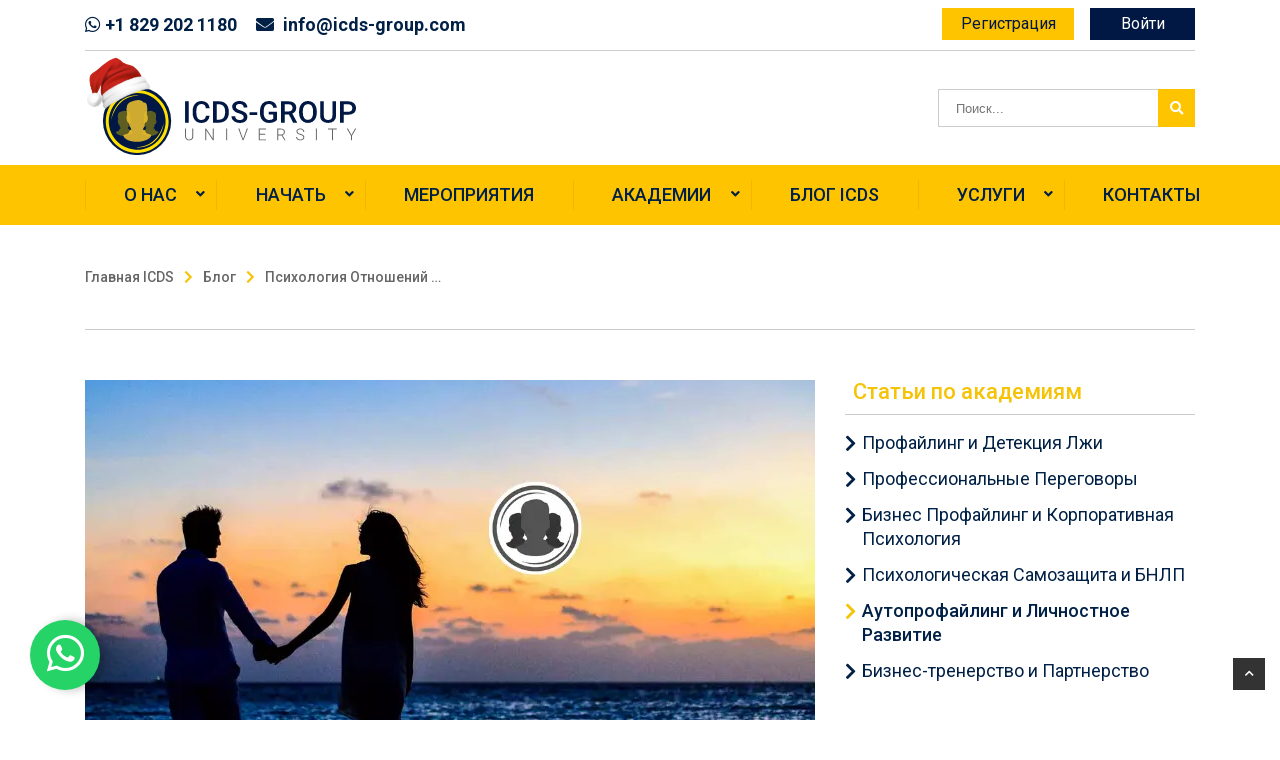

--- FILE ---
content_type: text/html; charset=UTF-8
request_url: https://icds-group.com/psihologiya-otnosheniy-mejdu
body_size: 25134
content:
<!DOCTYPE html>
<html lang="ru-RU">

<head>
    <meta charset="UTF-8">
    <meta name="viewport" content="width=device-width, initial-scale=1.0, maximum-scale=1.0, user-scalable=no">
    <link rel="icon" href="/wp-content/themes/icds/images/icds111-100x100.png" sizes="32x32" />
    <link rel="icon" href="/wp-content/themes/icds/images/icds111-300x300.png" sizes="192x192" />
    <link rel="apple-touch-icon" href="/wp-content/themes/icds/images/icds111-300x300.png" />
    <meta name="msapplication-TileImage" content="/wp-content/themes/icds/images/icds111-300x300.png" />
    <meta name='robots' content='index, follow, max-image-preview:large, max-snippet:-1, max-video-preview:-1' />
	<style>img:is([sizes="auto" i], [sizes^="auto," i]) { contain-intrinsic-size: 3000px 1500px }</style>
	
	<!-- This site is optimized with the Yoast SEO plugin v25.6 - https://yoast.com/wordpress/plugins/seo/ -->
	<title>Психология Отношений ... | ICDS-GROUP</title>
	<meta name="description" content="Есть ли разница, психология отношений между мужчиной и женщиной или любыми другими отношениями? Что невозможно не учитывать в отношениях?..." />
	<link rel="canonical" href="https://icds-group.com/psihologiya-otnosheniy-mejdu/" />
	<meta property="og:locale" content="ru_RU" />
	<meta property="og:type" content="article" />
	<meta property="og:title" content="Психология Отношений ... | ICDS-GROUP" />
	<meta property="og:description" content="Есть ли разница, психология отношений между мужчиной и женщиной или любыми другими отношениями? Что невозможно не учитывать в отношениях?..." />
	<meta property="og:url" content="https://icds-group.com/psihologiya-otnosheniy-mejdu/" />
	<meta property="og:site_name" content="ICDS-GROUP" />
	<meta property="article:publisher" content="https://www.facebook.com/spiritcaevgenii" />
	<meta property="article:published_time" content="2022-10-06T21:33:02+00:00" />
	<meta property="article:modified_time" content="2023-05-15T20:05:58+00:00" />
	<meta property="og:image" content="https://icds-group.com/wp-content/uploads/2022/10/Psixologiya_otnoshenii.png" />
	<meta property="og:image:width" content="730" />
	<meta property="og:image:height" content="518" />
	<meta property="og:image:type" content="image/png" />
	<meta name="author" content="Евгений Спирица" />
	<meta name="twitter:card" content="summary_large_image" />
	<meta name="twitter:creator" content="@ICDS19" />
	<meta name="twitter:site" content="@ICDS19" />
	<meta name="twitter:label1" content="Написано автором" />
	<meta name="twitter:data1" content="Евгений Спирица" />
	<script type="application/ld+json" class="yoast-schema-graph">{"@context":"https://schema.org","@graph":[{"@type":"WebPage","@id":"https://icds-group.com/psihologiya-otnosheniy-mejdu/","url":"https://icds-group.com/psihologiya-otnosheniy-mejdu/","name":"Психология Отношений ... | ICDS-GROUP","isPartOf":{"@id":"https://icds-group.com/#website"},"primaryImageOfPage":{"@id":"https://icds-group.com/psihologiya-otnosheniy-mejdu/#primaryimage"},"image":{"@id":"https://icds-group.com/psihologiya-otnosheniy-mejdu/#primaryimage"},"thumbnailUrl":"https://icds-group.com/wp-content/uploads/2022/10/Psixologiya_otnoshenii.png","datePublished":"2022-10-06T21:33:02+00:00","dateModified":"2023-05-15T20:05:58+00:00","author":{"@id":"https://icds-group.com/#/schema/person/d3aca33f6bf060396b187eb23a2b3917"},"description":"Есть ли разница, психология отношений между мужчиной и женщиной или любыми другими отношениями? Что невозможно не учитывать в отношениях?...","breadcrumb":{"@id":"https://icds-group.com/psihologiya-otnosheniy-mejdu/#breadcrumb"},"inLanguage":"ru-RU","potentialAction":[{"@type":"ReadAction","target":["https://icds-group.com/psihologiya-otnosheniy-mejdu/"]}]},{"@type":"ImageObject","inLanguage":"ru-RU","@id":"https://icds-group.com/psihologiya-otnosheniy-mejdu/#primaryimage","url":"https://icds-group.com/wp-content/uploads/2022/10/Psixologiya_otnoshenii.png","contentUrl":"https://icds-group.com/wp-content/uploads/2022/10/Psixologiya_otnoshenii.png","width":730,"height":518,"caption":"психология отношений"},{"@type":"BreadcrumbList","@id":"https://icds-group.com/psihologiya-otnosheniy-mejdu/#breadcrumb","itemListElement":[{"@type":"ListItem","position":1,"name":"Главная страница","item":"https://icds-group.com/"},{"@type":"ListItem","position":2,"name":"Психология Отношений &#8230;"}]},{"@type":"WebSite","@id":"https://icds-group.com/#website","url":"https://icds-group.com/","name":"ICDS GROUP","description":"Онлайн курсы по профайлингу, эффективной коммуникации, детекции лжи, боевому нлп и психологической самозащите от манипуляций.","potentialAction":[{"@type":"SearchAction","target":{"@type":"EntryPoint","urlTemplate":"https://icds-group.com/?s={search_term_string}"},"query-input":{"@type":"PropertyValueSpecification","valueRequired":true,"valueName":"search_term_string"}}],"inLanguage":"ru-RU"},{"@type":"Person","@id":"https://icds-group.com/#/schema/person/d3aca33f6bf060396b187eb23a2b3917","name":"Евгений Спирица","image":{"@type":"ImageObject","inLanguage":"ru-RU","@id":"https://icds-group.com/#/schema/person/image/","url":"https://secure.gravatar.com/avatar/b085c15d2b792a51b1290a3f4af25f0940709116c003b0f5a640c72e3420054c?s=96&d=mm&r=g","contentUrl":"https://secure.gravatar.com/avatar/b085c15d2b792a51b1290a3f4af25f0940709116c003b0f5a640c72e3420054c?s=96&d=mm&r=g","caption":"Евгений Спирица"},"description":"Автор статьи: Евгений Спирица Подробнее Тренер и основатель ICDS. Эксперт профайлер-верификатор. Профессиональный переговорщик, вербовщик. Cпециалист в области психодиагностики, социальный и клинический психолог, антрополог. Практик с 26 летним опытом. Знает все о поведении и мышлении людей. Понимает и умеет декодировать невербальное поведение и эмоции человека."}]}</script>
	<!-- / Yoast SEO plugin. -->


<link rel='dns-prefetch' href='//use.fontawesome.com' />
<link rel="alternate" type="application/rss+xml" title="ICDS-GROUP &raquo; Лента" href="https://icds-group.com/feed/" />
<link rel="alternate" type="application/rss+xml" title="ICDS-GROUP &raquo; Лента комментариев" href="https://icds-group.com/comments/feed/" />
<link rel="alternate" type="application/rss+xml" title="ICDS-GROUP &raquo; Лента комментариев к &laquo;Психология Отношений &#8230;&raquo;" href="https://icds-group.com/psihologiya-otnosheniy-mejdu/feed/" />
<script type="text/javascript">
/* <![CDATA[ */
window._wpemojiSettings = {"baseUrl":"https:\/\/s.w.org\/images\/core\/emoji\/16.0.1\/72x72\/","ext":".png","svgUrl":"https:\/\/s.w.org\/images\/core\/emoji\/16.0.1\/svg\/","svgExt":".svg","source":{"concatemoji":"https:\/\/icds-group.com\/wp-includes\/js\/wp-emoji-release.min.js?ver=01f6bb09565370ab6cafc934e9390d9e"}};
/*! This file is auto-generated */
!function(s,n){var o,i,e;function c(e){try{var t={supportTests:e,timestamp:(new Date).valueOf()};sessionStorage.setItem(o,JSON.stringify(t))}catch(e){}}function p(e,t,n){e.clearRect(0,0,e.canvas.width,e.canvas.height),e.fillText(t,0,0);var t=new Uint32Array(e.getImageData(0,0,e.canvas.width,e.canvas.height).data),a=(e.clearRect(0,0,e.canvas.width,e.canvas.height),e.fillText(n,0,0),new Uint32Array(e.getImageData(0,0,e.canvas.width,e.canvas.height).data));return t.every(function(e,t){return e===a[t]})}function u(e,t){e.clearRect(0,0,e.canvas.width,e.canvas.height),e.fillText(t,0,0);for(var n=e.getImageData(16,16,1,1),a=0;a<n.data.length;a++)if(0!==n.data[a])return!1;return!0}function f(e,t,n,a){switch(t){case"flag":return n(e,"\ud83c\udff3\ufe0f\u200d\u26a7\ufe0f","\ud83c\udff3\ufe0f\u200b\u26a7\ufe0f")?!1:!n(e,"\ud83c\udde8\ud83c\uddf6","\ud83c\udde8\u200b\ud83c\uddf6")&&!n(e,"\ud83c\udff4\udb40\udc67\udb40\udc62\udb40\udc65\udb40\udc6e\udb40\udc67\udb40\udc7f","\ud83c\udff4\u200b\udb40\udc67\u200b\udb40\udc62\u200b\udb40\udc65\u200b\udb40\udc6e\u200b\udb40\udc67\u200b\udb40\udc7f");case"emoji":return!a(e,"\ud83e\udedf")}return!1}function g(e,t,n,a){var r="undefined"!=typeof WorkerGlobalScope&&self instanceof WorkerGlobalScope?new OffscreenCanvas(300,150):s.createElement("canvas"),o=r.getContext("2d",{willReadFrequently:!0}),i=(o.textBaseline="top",o.font="600 32px Arial",{});return e.forEach(function(e){i[e]=t(o,e,n,a)}),i}function t(e){var t=s.createElement("script");t.src=e,t.defer=!0,s.head.appendChild(t)}"undefined"!=typeof Promise&&(o="wpEmojiSettingsSupports",i=["flag","emoji"],n.supports={everything:!0,everythingExceptFlag:!0},e=new Promise(function(e){s.addEventListener("DOMContentLoaded",e,{once:!0})}),new Promise(function(t){var n=function(){try{var e=JSON.parse(sessionStorage.getItem(o));if("object"==typeof e&&"number"==typeof e.timestamp&&(new Date).valueOf()<e.timestamp+604800&&"object"==typeof e.supportTests)return e.supportTests}catch(e){}return null}();if(!n){if("undefined"!=typeof Worker&&"undefined"!=typeof OffscreenCanvas&&"undefined"!=typeof URL&&URL.createObjectURL&&"undefined"!=typeof Blob)try{var e="postMessage("+g.toString()+"("+[JSON.stringify(i),f.toString(),p.toString(),u.toString()].join(",")+"));",a=new Blob([e],{type:"text/javascript"}),r=new Worker(URL.createObjectURL(a),{name:"wpTestEmojiSupports"});return void(r.onmessage=function(e){c(n=e.data),r.terminate(),t(n)})}catch(e){}c(n=g(i,f,p,u))}t(n)}).then(function(e){for(var t in e)n.supports[t]=e[t],n.supports.everything=n.supports.everything&&n.supports[t],"flag"!==t&&(n.supports.everythingExceptFlag=n.supports.everythingExceptFlag&&n.supports[t]);n.supports.everythingExceptFlag=n.supports.everythingExceptFlag&&!n.supports.flag,n.DOMReady=!1,n.readyCallback=function(){n.DOMReady=!0}}).then(function(){return e}).then(function(){var e;n.supports.everything||(n.readyCallback(),(e=n.source||{}).concatemoji?t(e.concatemoji):e.wpemoji&&e.twemoji&&(t(e.twemoji),t(e.wpemoji)))}))}((window,document),window._wpemojiSettings);
/* ]]> */
</script>
<style id='wp-emoji-styles-inline-css' type='text/css'>

	img.wp-smiley, img.emoji {
		display: inline !important;
		border: none !important;
		box-shadow: none !important;
		height: 1em !important;
		width: 1em !important;
		margin: 0 0.07em !important;
		vertical-align: -0.1em !important;
		background: none !important;
		padding: 0 !important;
	}
</style>
<link rel='stylesheet' id='wp-block-library-css' href='https://icds-group.com/wp-includes/css/dist/block-library/style.min.css?ver=01f6bb09565370ab6cafc934e9390d9e' type='text/css' media='all' />
<style id='classic-theme-styles-inline-css' type='text/css'>
/*! This file is auto-generated */
.wp-block-button__link{color:#fff;background-color:#32373c;border-radius:9999px;box-shadow:none;text-decoration:none;padding:calc(.667em + 2px) calc(1.333em + 2px);font-size:1.125em}.wp-block-file__button{background:#32373c;color:#fff;text-decoration:none}
</style>
<style id='global-styles-inline-css' type='text/css'>
:root{--wp--preset--aspect-ratio--square: 1;--wp--preset--aspect-ratio--4-3: 4/3;--wp--preset--aspect-ratio--3-4: 3/4;--wp--preset--aspect-ratio--3-2: 3/2;--wp--preset--aspect-ratio--2-3: 2/3;--wp--preset--aspect-ratio--16-9: 16/9;--wp--preset--aspect-ratio--9-16: 9/16;--wp--preset--color--black: #000000;--wp--preset--color--cyan-bluish-gray: #abb8c3;--wp--preset--color--white: #ffffff;--wp--preset--color--pale-pink: #f78da7;--wp--preset--color--vivid-red: #cf2e2e;--wp--preset--color--luminous-vivid-orange: #ff6900;--wp--preset--color--luminous-vivid-amber: #fcb900;--wp--preset--color--light-green-cyan: #7bdcb5;--wp--preset--color--vivid-green-cyan: #00d084;--wp--preset--color--pale-cyan-blue: #8ed1fc;--wp--preset--color--vivid-cyan-blue: #0693e3;--wp--preset--color--vivid-purple: #9b51e0;--wp--preset--gradient--vivid-cyan-blue-to-vivid-purple: linear-gradient(135deg,rgba(6,147,227,1) 0%,rgb(155,81,224) 100%);--wp--preset--gradient--light-green-cyan-to-vivid-green-cyan: linear-gradient(135deg,rgb(122,220,180) 0%,rgb(0,208,130) 100%);--wp--preset--gradient--luminous-vivid-amber-to-luminous-vivid-orange: linear-gradient(135deg,rgba(252,185,0,1) 0%,rgba(255,105,0,1) 100%);--wp--preset--gradient--luminous-vivid-orange-to-vivid-red: linear-gradient(135deg,rgba(255,105,0,1) 0%,rgb(207,46,46) 100%);--wp--preset--gradient--very-light-gray-to-cyan-bluish-gray: linear-gradient(135deg,rgb(238,238,238) 0%,rgb(169,184,195) 100%);--wp--preset--gradient--cool-to-warm-spectrum: linear-gradient(135deg,rgb(74,234,220) 0%,rgb(151,120,209) 20%,rgb(207,42,186) 40%,rgb(238,44,130) 60%,rgb(251,105,98) 80%,rgb(254,248,76) 100%);--wp--preset--gradient--blush-light-purple: linear-gradient(135deg,rgb(255,206,236) 0%,rgb(152,150,240) 100%);--wp--preset--gradient--blush-bordeaux: linear-gradient(135deg,rgb(254,205,165) 0%,rgb(254,45,45) 50%,rgb(107,0,62) 100%);--wp--preset--gradient--luminous-dusk: linear-gradient(135deg,rgb(255,203,112) 0%,rgb(199,81,192) 50%,rgb(65,88,208) 100%);--wp--preset--gradient--pale-ocean: linear-gradient(135deg,rgb(255,245,203) 0%,rgb(182,227,212) 50%,rgb(51,167,181) 100%);--wp--preset--gradient--electric-grass: linear-gradient(135deg,rgb(202,248,128) 0%,rgb(113,206,126) 100%);--wp--preset--gradient--midnight: linear-gradient(135deg,rgb(2,3,129) 0%,rgb(40,116,252) 100%);--wp--preset--font-size--small: 13px;--wp--preset--font-size--medium: 20px;--wp--preset--font-size--large: 36px;--wp--preset--font-size--x-large: 42px;--wp--preset--spacing--20: 0.44rem;--wp--preset--spacing--30: 0.67rem;--wp--preset--spacing--40: 1rem;--wp--preset--spacing--50: 1.5rem;--wp--preset--spacing--60: 2.25rem;--wp--preset--spacing--70: 3.38rem;--wp--preset--spacing--80: 5.06rem;--wp--preset--shadow--natural: 6px 6px 9px rgba(0, 0, 0, 0.2);--wp--preset--shadow--deep: 12px 12px 50px rgba(0, 0, 0, 0.4);--wp--preset--shadow--sharp: 6px 6px 0px rgba(0, 0, 0, 0.2);--wp--preset--shadow--outlined: 6px 6px 0px -3px rgba(255, 255, 255, 1), 6px 6px rgba(0, 0, 0, 1);--wp--preset--shadow--crisp: 6px 6px 0px rgba(0, 0, 0, 1);}:where(.is-layout-flex){gap: 0.5em;}:where(.is-layout-grid){gap: 0.5em;}body .is-layout-flex{display: flex;}.is-layout-flex{flex-wrap: wrap;align-items: center;}.is-layout-flex > :is(*, div){margin: 0;}body .is-layout-grid{display: grid;}.is-layout-grid > :is(*, div){margin: 0;}:where(.wp-block-columns.is-layout-flex){gap: 2em;}:where(.wp-block-columns.is-layout-grid){gap: 2em;}:where(.wp-block-post-template.is-layout-flex){gap: 1.25em;}:where(.wp-block-post-template.is-layout-grid){gap: 1.25em;}.has-black-color{color: var(--wp--preset--color--black) !important;}.has-cyan-bluish-gray-color{color: var(--wp--preset--color--cyan-bluish-gray) !important;}.has-white-color{color: var(--wp--preset--color--white) !important;}.has-pale-pink-color{color: var(--wp--preset--color--pale-pink) !important;}.has-vivid-red-color{color: var(--wp--preset--color--vivid-red) !important;}.has-luminous-vivid-orange-color{color: var(--wp--preset--color--luminous-vivid-orange) !important;}.has-luminous-vivid-amber-color{color: var(--wp--preset--color--luminous-vivid-amber) !important;}.has-light-green-cyan-color{color: var(--wp--preset--color--light-green-cyan) !important;}.has-vivid-green-cyan-color{color: var(--wp--preset--color--vivid-green-cyan) !important;}.has-pale-cyan-blue-color{color: var(--wp--preset--color--pale-cyan-blue) !important;}.has-vivid-cyan-blue-color{color: var(--wp--preset--color--vivid-cyan-blue) !important;}.has-vivid-purple-color{color: var(--wp--preset--color--vivid-purple) !important;}.has-black-background-color{background-color: var(--wp--preset--color--black) !important;}.has-cyan-bluish-gray-background-color{background-color: var(--wp--preset--color--cyan-bluish-gray) !important;}.has-white-background-color{background-color: var(--wp--preset--color--white) !important;}.has-pale-pink-background-color{background-color: var(--wp--preset--color--pale-pink) !important;}.has-vivid-red-background-color{background-color: var(--wp--preset--color--vivid-red) !important;}.has-luminous-vivid-orange-background-color{background-color: var(--wp--preset--color--luminous-vivid-orange) !important;}.has-luminous-vivid-amber-background-color{background-color: var(--wp--preset--color--luminous-vivid-amber) !important;}.has-light-green-cyan-background-color{background-color: var(--wp--preset--color--light-green-cyan) !important;}.has-vivid-green-cyan-background-color{background-color: var(--wp--preset--color--vivid-green-cyan) !important;}.has-pale-cyan-blue-background-color{background-color: var(--wp--preset--color--pale-cyan-blue) !important;}.has-vivid-cyan-blue-background-color{background-color: var(--wp--preset--color--vivid-cyan-blue) !important;}.has-vivid-purple-background-color{background-color: var(--wp--preset--color--vivid-purple) !important;}.has-black-border-color{border-color: var(--wp--preset--color--black) !important;}.has-cyan-bluish-gray-border-color{border-color: var(--wp--preset--color--cyan-bluish-gray) !important;}.has-white-border-color{border-color: var(--wp--preset--color--white) !important;}.has-pale-pink-border-color{border-color: var(--wp--preset--color--pale-pink) !important;}.has-vivid-red-border-color{border-color: var(--wp--preset--color--vivid-red) !important;}.has-luminous-vivid-orange-border-color{border-color: var(--wp--preset--color--luminous-vivid-orange) !important;}.has-luminous-vivid-amber-border-color{border-color: var(--wp--preset--color--luminous-vivid-amber) !important;}.has-light-green-cyan-border-color{border-color: var(--wp--preset--color--light-green-cyan) !important;}.has-vivid-green-cyan-border-color{border-color: var(--wp--preset--color--vivid-green-cyan) !important;}.has-pale-cyan-blue-border-color{border-color: var(--wp--preset--color--pale-cyan-blue) !important;}.has-vivid-cyan-blue-border-color{border-color: var(--wp--preset--color--vivid-cyan-blue) !important;}.has-vivid-purple-border-color{border-color: var(--wp--preset--color--vivid-purple) !important;}.has-vivid-cyan-blue-to-vivid-purple-gradient-background{background: var(--wp--preset--gradient--vivid-cyan-blue-to-vivid-purple) !important;}.has-light-green-cyan-to-vivid-green-cyan-gradient-background{background: var(--wp--preset--gradient--light-green-cyan-to-vivid-green-cyan) !important;}.has-luminous-vivid-amber-to-luminous-vivid-orange-gradient-background{background: var(--wp--preset--gradient--luminous-vivid-amber-to-luminous-vivid-orange) !important;}.has-luminous-vivid-orange-to-vivid-red-gradient-background{background: var(--wp--preset--gradient--luminous-vivid-orange-to-vivid-red) !important;}.has-very-light-gray-to-cyan-bluish-gray-gradient-background{background: var(--wp--preset--gradient--very-light-gray-to-cyan-bluish-gray) !important;}.has-cool-to-warm-spectrum-gradient-background{background: var(--wp--preset--gradient--cool-to-warm-spectrum) !important;}.has-blush-light-purple-gradient-background{background: var(--wp--preset--gradient--blush-light-purple) !important;}.has-blush-bordeaux-gradient-background{background: var(--wp--preset--gradient--blush-bordeaux) !important;}.has-luminous-dusk-gradient-background{background: var(--wp--preset--gradient--luminous-dusk) !important;}.has-pale-ocean-gradient-background{background: var(--wp--preset--gradient--pale-ocean) !important;}.has-electric-grass-gradient-background{background: var(--wp--preset--gradient--electric-grass) !important;}.has-midnight-gradient-background{background: var(--wp--preset--gradient--midnight) !important;}.has-small-font-size{font-size: var(--wp--preset--font-size--small) !important;}.has-medium-font-size{font-size: var(--wp--preset--font-size--medium) !important;}.has-large-font-size{font-size: var(--wp--preset--font-size--large) !important;}.has-x-large-font-size{font-size: var(--wp--preset--font-size--x-large) !important;}
:where(.wp-block-post-template.is-layout-flex){gap: 1.25em;}:where(.wp-block-post-template.is-layout-grid){gap: 1.25em;}
:where(.wp-block-columns.is-layout-flex){gap: 2em;}:where(.wp-block-columns.is-layout-grid){gap: 2em;}
:root :where(.wp-block-pullquote){font-size: 1.5em;line-height: 1.6;}
</style>
<link rel='stylesheet' id='SFSIPLUSmainCss-css' href='https://icds-group.com/wp-content/plugins/Ultimate-Premium-Plugin/css/sfsi-style.css?ver=16.3' type='text/css' media='all' />
<link rel='stylesheet' id='bootstrap-grid-css' href='https://icds-group.com/wp-content/themes/icds/css/bootstrap-grid.min.css' type='text/css' media='all' />
<link rel='stylesheet' id='fontawesome-css' href='https://use.fontawesome.com/releases/v5.14.0/css/all.css' type='text/css' media='all' />
<link rel='stylesheet' id='fancybox-css' href='https://icds-group.com/wp-content/themes/icds/css/jquery.fancybox.css' type='text/css' media='all' />
<link rel='stylesheet' id='icds-theme-css' href='https://icds-group.com/wp-content/themes/icds/style.css?ver=1.7.8' type='text/css' media='all' />
<script type="text/javascript" src="https://icds-group.com/wp-includes/js/jquery/jquery.min.js?ver=3.7.1" id="jquery-core-js"></script>
<script type="text/javascript" src="https://icds-group.com/wp-includes/js/jquery/jquery-migrate.min.js?ver=3.4.1" id="jquery-migrate-js"></script>
<link rel="https://api.w.org/" href="https://icds-group.com/wp-json/" /><link rel="alternate" title="JSON" type="application/json" href="https://icds-group.com/wp-json/wp/v2/posts/17095" /><link rel="EditURI" type="application/rsd+xml" title="RSD" href="https://icds-group.com/xmlrpc.php?rsd" />

<link rel='shortlink' href='https://icds-group.com?p=17095' />
<link rel="alternate" title="oEmbed (JSON)" type="application/json+oembed" href="https://icds-group.com/wp-json/oembed/1.0/embed?url=https%3A%2F%2Ficds-group.com%2Fpsihologiya-otnosheniy-mejdu" />
<link rel="alternate" title="oEmbed (XML)" type="text/xml+oembed" href="https://icds-group.com/wp-json/oembed/1.0/embed?url=https%3A%2F%2Ficds-group.com%2Fpsihologiya-otnosheniy-mejdu&#038;format=xml" />
		<style type="text/css">
					</style>
	<style type="text/css">.saboxplugin-wrap{-webkit-box-sizing:border-box;-moz-box-sizing:border-box;-ms-box-sizing:border-box;box-sizing:border-box;border:1px solid #eee;width:100%;clear:both;display:block;overflow:hidden;word-wrap:break-word;position:relative}.saboxplugin-wrap .saboxplugin-gravatar{float:left;padding:0 20px 20px 20px}.saboxplugin-wrap .saboxplugin-gravatar img{max-width:100px;height:auto;border-radius:0;}.saboxplugin-wrap .saboxplugin-authorname{font-size:18px;line-height:1;margin:20px 0 0 20px;display:block}.saboxplugin-wrap .saboxplugin-authorname a{text-decoration:none}.saboxplugin-wrap .saboxplugin-authorname a:focus{outline:0}.saboxplugin-wrap .saboxplugin-desc{display:block;margin:5px 20px}.saboxplugin-wrap .saboxplugin-desc a{text-decoration:underline}.saboxplugin-wrap .saboxplugin-desc p{margin:5px 0 12px}.saboxplugin-wrap .saboxplugin-web{margin:0 20px 15px;text-align:left}.saboxplugin-wrap .sab-web-position{text-align:right}.saboxplugin-wrap .saboxplugin-web a{color:#ccc;text-decoration:none}.saboxplugin-wrap .saboxplugin-socials{position:relative;display:block;background:#fcfcfc;padding:5px;border-top:1px solid #eee}.saboxplugin-wrap .saboxplugin-socials a svg{width:20px;height:20px}.saboxplugin-wrap .saboxplugin-socials a svg .st2{fill:#fff; transform-origin:center center;}.saboxplugin-wrap .saboxplugin-socials a svg .st1{fill:rgba(0,0,0,.3)}.saboxplugin-wrap .saboxplugin-socials a:hover{opacity:.8;-webkit-transition:opacity .4s;-moz-transition:opacity .4s;-o-transition:opacity .4s;transition:opacity .4s;box-shadow:none!important;-webkit-box-shadow:none!important}.saboxplugin-wrap .saboxplugin-socials .saboxplugin-icon-color{box-shadow:none;padding:0;border:0;-webkit-transition:opacity .4s;-moz-transition:opacity .4s;-o-transition:opacity .4s;transition:opacity .4s;display:inline-block;color:#fff;font-size:0;text-decoration:inherit;margin:5px;-webkit-border-radius:0;-moz-border-radius:0;-ms-border-radius:0;-o-border-radius:0;border-radius:0;overflow:hidden}.saboxplugin-wrap .saboxplugin-socials .saboxplugin-icon-grey{text-decoration:inherit;box-shadow:none;position:relative;display:-moz-inline-stack;display:inline-block;vertical-align:middle;zoom:1;margin:10px 5px;color:#444;fill:#444}.clearfix:after,.clearfix:before{content:' ';display:table;line-height:0;clear:both}.ie7 .clearfix{zoom:1}.saboxplugin-socials.sabox-colored .saboxplugin-icon-color .sab-twitch{border-color:#38245c}.saboxplugin-socials.sabox-colored .saboxplugin-icon-color .sab-behance{border-color:#003eb0}.saboxplugin-socials.sabox-colored .saboxplugin-icon-color .sab-deviantart{border-color:#036824}.saboxplugin-socials.sabox-colored .saboxplugin-icon-color .sab-digg{border-color:#00327c}.saboxplugin-socials.sabox-colored .saboxplugin-icon-color .sab-dribbble{border-color:#ba1655}.saboxplugin-socials.sabox-colored .saboxplugin-icon-color .sab-facebook{border-color:#1e2e4f}.saboxplugin-socials.sabox-colored .saboxplugin-icon-color .sab-flickr{border-color:#003576}.saboxplugin-socials.sabox-colored .saboxplugin-icon-color .sab-github{border-color:#264874}.saboxplugin-socials.sabox-colored .saboxplugin-icon-color .sab-google{border-color:#0b51c5}.saboxplugin-socials.sabox-colored .saboxplugin-icon-color .sab-html5{border-color:#902e13}.saboxplugin-socials.sabox-colored .saboxplugin-icon-color .sab-instagram{border-color:#1630aa}.saboxplugin-socials.sabox-colored .saboxplugin-icon-color .sab-linkedin{border-color:#00344f}.saboxplugin-socials.sabox-colored .saboxplugin-icon-color .sab-pinterest{border-color:#5b040e}.saboxplugin-socials.sabox-colored .saboxplugin-icon-color .sab-reddit{border-color:#992900}.saboxplugin-socials.sabox-colored .saboxplugin-icon-color .sab-rss{border-color:#a43b0a}.saboxplugin-socials.sabox-colored .saboxplugin-icon-color .sab-sharethis{border-color:#5d8420}.saboxplugin-socials.sabox-colored .saboxplugin-icon-color .sab-soundcloud{border-color:#995200}.saboxplugin-socials.sabox-colored .saboxplugin-icon-color .sab-spotify{border-color:#0f612c}.saboxplugin-socials.sabox-colored .saboxplugin-icon-color .sab-stackoverflow{border-color:#a95009}.saboxplugin-socials.sabox-colored .saboxplugin-icon-color .sab-steam{border-color:#006388}.saboxplugin-socials.sabox-colored .saboxplugin-icon-color .sab-user_email{border-color:#b84e05}.saboxplugin-socials.sabox-colored .saboxplugin-icon-color .sab-tumblr{border-color:#10151b}.saboxplugin-socials.sabox-colored .saboxplugin-icon-color .sab-twitter{border-color:#0967a0}.saboxplugin-socials.sabox-colored .saboxplugin-icon-color .sab-vimeo{border-color:#0d7091}.saboxplugin-socials.sabox-colored .saboxplugin-icon-color .sab-windows{border-color:#003f71}.saboxplugin-socials.sabox-colored .saboxplugin-icon-color .sab-whatsapp{border-color:#003f71}.saboxplugin-socials.sabox-colored .saboxplugin-icon-color .sab-wordpress{border-color:#0f3647}.saboxplugin-socials.sabox-colored .saboxplugin-icon-color .sab-yahoo{border-color:#14002d}.saboxplugin-socials.sabox-colored .saboxplugin-icon-color .sab-youtube{border-color:#900}.saboxplugin-socials.sabox-colored .saboxplugin-icon-color .sab-xing{border-color:#000202}.saboxplugin-socials.sabox-colored .saboxplugin-icon-color .sab-mixcloud{border-color:#2475a0}.saboxplugin-socials.sabox-colored .saboxplugin-icon-color .sab-vk{border-color:#243549}.saboxplugin-socials.sabox-colored .saboxplugin-icon-color .sab-medium{border-color:#00452c}.saboxplugin-socials.sabox-colored .saboxplugin-icon-color .sab-quora{border-color:#420e00}.saboxplugin-socials.sabox-colored .saboxplugin-icon-color .sab-meetup{border-color:#9b181c}.saboxplugin-socials.sabox-colored .saboxplugin-icon-color .sab-goodreads{border-color:#000}.saboxplugin-socials.sabox-colored .saboxplugin-icon-color .sab-snapchat{border-color:#999700}.saboxplugin-socials.sabox-colored .saboxplugin-icon-color .sab-500px{border-color:#00557f}.saboxplugin-socials.sabox-colored .saboxplugin-icon-color .sab-mastodont{border-color:#185886}.sabox-plus-item{margin-bottom:20px}@media screen and (max-width:480px){.saboxplugin-wrap{text-align:center}.saboxplugin-wrap .saboxplugin-gravatar{float:none;padding:20px 0;text-align:center;margin:0 auto;display:block}.saboxplugin-wrap .saboxplugin-gravatar img{float:none;display:inline-block;display:-moz-inline-stack;vertical-align:middle;zoom:1}.saboxplugin-wrap .saboxplugin-desc{margin:0 10px 20px;text-align:center}.saboxplugin-wrap .saboxplugin-authorname{text-align:center;margin:10px 0 20px}}body .saboxplugin-authorname a,body .saboxplugin-authorname a:hover{box-shadow:none;-webkit-box-shadow:none}a.sab-profile-edit{font-size:16px!important;line-height:1!important}.sab-edit-settings a,a.sab-profile-edit{color:#0073aa!important;box-shadow:none!important;-webkit-box-shadow:none!important}.sab-edit-settings{margin-right:15px;position:absolute;right:0;z-index:2;bottom:10px;line-height:20px}.sab-edit-settings i{margin-left:5px}.saboxplugin-socials{line-height:1!important}.rtl .saboxplugin-wrap .saboxplugin-gravatar{float:right}.rtl .saboxplugin-wrap .saboxplugin-authorname{display:flex;align-items:center}.rtl .saboxplugin-wrap .saboxplugin-authorname .sab-profile-edit{margin-right:10px}.rtl .sab-edit-settings{right:auto;left:0}img.sab-custom-avatar{max-width:75px;}.saboxplugin-wrap {margin-top:0px; margin-bottom:0px; padding: 0px 0px }.saboxplugin-wrap .saboxplugin-authorname {font-size:18px; line-height:25px;}.saboxplugin-wrap .saboxplugin-desc p, .saboxplugin-wrap .saboxplugin-desc {font-size:14px !important; line-height:21px !important;}.saboxplugin-wrap .saboxplugin-web {font-size:14px;}.saboxplugin-wrap .saboxplugin-socials a svg {width:18px;height:18px;}</style><link rel="icon" href="https://icds-group.com/wp-content/uploads/2019/07/ICDS_лого_золотой_синий_2-150x150.png" sizes="32x32" />
<link rel="icon" href="https://icds-group.com/wp-content/uploads/2019/07/ICDS_лого_золотой_синий_2-300x300.png" sizes="192x192" />
<link rel="apple-touch-icon" href="https://icds-group.com/wp-content/uploads/2019/07/ICDS_лого_золотой_синий_2-300x300.png" />
<meta name="msapplication-TileImage" content="https://icds-group.com/wp-content/uploads/2019/07/ICDS_лого_золотой_синий_2-300x300.png" />
<style type="text/css">.sfsibeforpstwpr .sfsiplus_norm_row.sfsi_plus_wDivothr .sfsi_premium_wicons:nth-child(2) {margin-left: 2.5px !important;margin-right: 2.5px !important;} .sfsibeforpstwpr .sfsiplus_norm_row.sfsi_plus_wDivothr .sfsi_premium_wicons, .sfsiaftrpstwpr .sfsiplus_norm_row.sfsi_plus_wDivothr .sfsi_premium_wicons{width: 40px !important;height: 40px !important; margin-left: 2.5px !important;margin-right: 2.5px !important;margin-bottom: 5px !important;} .sfsibeforpstwpr .sfsiplus_norm_row.sfsi_plus_wDivothr .sfsi_premium_wicons .sciconfront, .sfsibeforpstwpr .sfsiplus_norm_row.sfsi_plus_wDivothr .sfsi_premium_wicons .sciconback, .sfsiaftrpstwpr .sfsiplus_norm_row.sfsi_plus_wDivothr .sfsi_premium_wicons .sciconfront, .sfsiaftrpstwpr .sfsiplus_norm_row.sfsi_plus_wDivothr .sfsi_premium_wicons .sciconback {width: 40px !important;height: 40px !important; }</style>		<style type="text/css" id="wp-custom-css">
			
h4.h4_home {
    line-height: 1.5;
}		</style>
						<style type="text/css" id="c4wp-checkout-css">
					.woocommerce-checkout .c4wp_captcha_field {
						margin-bottom: 10px;
						margin-top: 15px;
						position: relative;
						display: inline-block;
					}
				</style>
							<style type="text/css" id="c4wp-v3-lp-form-css">
				.login #login, .login #lostpasswordform {
					min-width: 350px !important;
				}
				.wpforms-field-c4wp iframe {
					width: 100% !important;
				}
			</style>
			<!-- Google Tag Manager -->
<script>(function(w,d,s,l,i){w[l]=w[l]||[];w[l].push({'gtm.start':
new Date().getTime(),event:'gtm.js'});var f=d.getElementsByTagName(s)[0],
j=d.createElement(s),dl=l!='dataLayer'?'&l='+l:'';j.async=true;j.src=
'https://www.googletagmanager.com/gtm.js?id='+i+dl;f.parentNode.insertBefore(j,f);
})(window,document,'script','dataLayer','GTM-WQMDLTS');</script>
<!-- End Google Tag Manager -->
</head>

<body id="new-year" class="wp-singular post-template-default single single-post postid-17095 single-format-standard wp-theme-icds usm-premium-16.3-updated-2023-07-10 sfsi_plus_16.3 sfsi_plus_count_disabled sfsi_plus_actvite_theme_default mb">
<!-- Google Tag Manager (noscript) -->
<noscript><iframe src="https://www.googletagmanager.com/ns.html?id=GTM-WQMDLTS"
height="0" width="0" style="display:none;visibility:hidden"></iframe></noscript>
<!-- End Google Tag Manager (noscript) -->
    <div class="wrappper-promo">
        <div class="header">
            <div id="toolbar" class="toolbar">
                <div class="container">
                    <div class="row">
                        <div class="col-sm-12">
                            <div class="toolbar-container">
                                <div class="textwidget custom-html-widget"><div class="row">
<div class="col-6">
<div class="contact-inner">
<div class="mobile">
<a class="contact-link" href="https://wa.me/18292021180" data-wpel-link="external" rel="nofollow external"><i class="fab fa-whatsapp"></i> +1 829 202 1180</a>
</div>
<div class="email">
<a class="contact-link" href="mailto:info@icds-group.com"><i class="fa fa-envelope"></i> info@icds-group.com</a>
</div>
</div>
</div>

<div class="col-6">
<div class="nav-btn-block">
<a class="btn register-btn" href="https://univer.icds-group.com/account/?action=register" data-wpel-link="external" rel="nofollow external">Регистрация</a><a class="btn login-btn" href="https://univer.icds-group.com/account/" data-wpel-link="external" rel="nofollow external">Войти</a>
</div>
</div>
</div></div>                            </div>
                        </div>
                    </div>
                </div>
            </div>
            <div class="header-info">
                <div class="container">
                    <div class="row">
                        <div class="col-6">
                            <div class="logo-block">
                                <a class="logo" href="/" data-wpel-link="internal"></a>
                            </div>
                            <button class="menu-btn"><i class="fas fa-align-right"></i></button>
                        </div>
                        <div class="col-6">
                            <div class="search-block">
                                <div id="search-7" class="widget widget_search"><form method="get" class="searchform" action="https://icds-group.com/">
	<input type="text" name="s" id="s" placeholder="Поиск...">
    <button type="submit" class="search-submit"><i class="fas fa-search"></i></button>
</form></div><div id="block-5" class="widget widget_block"><div class="nav-btn-block">
<a class="btn register-btn" href="https://univer.icds-group.com/account/?action=register" data-wpel-link="external" rel="nofollow external">Регистрация</a><a class="btn login-btn" href="https://univer.icds-group.com/account/" data-wpel-link="external" rel="nofollow external">Войти</a>
</div></div>                            </div>
                        </div>
                    </div>
                </div>
            </div>

            <div class="header-menu">
                <div class="mobile-menu-top">
                    <div class="container">
                        <div class="row">
                            <div class="col-12">
                                <button class="close-menu"><i class="fas fa-times"></i></button>
                            </div>
                        </div>
                    </div>
                </div>
                <div class="container menu-container">
                    <div class="row">
                        <div class="col-12">
                            <div id="nav_menu-6" class="widget widget_nav_menu"><div class="menu-main-menu-container"><ul id="menu-main-menu" class="menu"><li id="menu-item-13465" class="menu-item menu-item-type-custom menu-item-object-custom menu-item-13465"><a href="/" data-wpel-link="internal">Главная</a></li>
<li id="menu-item-12875" class="menu-item menu-item-type-custom menu-item-object-custom menu-item-has-children menu-item-12875"><a>О нас</a>
<ul class="sub-menu">
	<li id="menu-item-12876" class="menu-item menu-item-type-post_type menu-item-object-page menu-item-12876"><a href="https://icds-group.com/missiya/" data-wpel-link="internal">Миссия ICDS-GROUP</a></li>
	<li id="menu-item-12877" class="menu-item menu-item-type-post_type menu-item-object-page menu-item-12877"><a href="https://icds-group.com/istoriya-icds/" data-wpel-link="internal">История ICDS-GROUP</a></li>
	<li id="menu-item-12878" class="menu-item menu-item-type-post_type menu-item-object-page menu-item-12878"><a href="https://icds-group.com/evgenij-spiricza-biografiya" data-wpel-link="internal">Основатель Е. Спирица</a></li>
	<li id="menu-item-12879" class="menu-item menu-item-type-post_type menu-item-object-page menu-item-12879"><a href="https://icds-group.com/nasha-super-komanda-icds/" data-wpel-link="internal">ICDS-GROUP команда</a></li>
	<li id="menu-item-12880" class="menu-item menu-item-type-post_type menu-item-object-page menu-item-12880"><a href="https://icds-group.com/dokumenty-icds/" data-wpel-link="internal">Документы ICDS-GROUP</a></li>
	<li id="menu-item-17571" class="menu-item menu-item-type-post_type menu-item-object-page menu-item-17571"><a href="https://icds-group.com/otzyvy/" data-wpel-link="internal">Отзывы о программах</a></li>
	<li id="menu-item-12882" class="menu-item menu-item-type-post_type menu-item-object-page menu-item-12882"><a href="https://icds-group.com/nashi-partnery/" data-wpel-link="internal">Партнеры Альянса</a></li>
	<li id="menu-item-12881" class="menu-item menu-item-type-post_type menu-item-object-page menu-item-12881"><a href="https://icds-group.com/non-grata/" data-wpel-link="internal">Нон-грата</a></li>
</ul>
</li>
<li id="menu-item-12883" class="menu-item menu-item-type-custom menu-item-object-custom menu-item-has-children menu-item-12883"><a>Начать</a>
<ul class="sub-menu">
	<li id="menu-item-22887" class="menu-item menu-item-type-post_type menu-item-object-page menu-item-22887"><a href="https://icds-group.com/uslugi-icds/" data-wpel-link="internal">Определите Психологический Профиль</a></li>
	<li id="menu-item-24572" class="menu-item menu-item-type-post_type menu-item-object-page menu-item-24572"><a href="https://icds-group.com/free-profiling-lesson" data-wpel-link="internal">Как Понять Человека | Бесплатно</a></li>
	<li id="menu-item-16151" class="menu-item menu-item-type-custom menu-item-object-custom menu-item-16151"><a href="https://icds-group.com/resources/books-es" data-wpel-link="internal">Читайте наши книги</a></li>
	<li id="menu-item-23521" class="menu-item menu-item-type-custom menu-item-object-custom menu-item-23521"><a href="https://icds-group.com/resources/news" data-wpel-link="internal">Читайте новости ICDS</a></li>
	<li id="menu-item-12888" class="menu-item menu-item-type-custom menu-item-object-custom menu-item-12888"><a href="/#free" data-wpel-link="internal">Бесплатные материалы</a></li>
	<li id="menu-item-24573" class="menu-item menu-item-type-custom menu-item-object-custom menu-item-24573"><a href="https://icds-group.com/resources/calendar" data-wpel-link="internal">Расписание мероприятий</a></li>
	<li id="menu-item-12887" class="menu-item menu-item-type-post_type menu-item-object-page menu-item-12887"><a href="https://icds-group.com/audit-navykov-profajlera/" data-wpel-link="internal">Аудит навыков профайлера</a></li>
	<li id="menu-item-12884" class="menu-item menu-item-type-post_type menu-item-object-page menu-item-12884"><a href="https://icds-group.com/rukovodstvo-po-glubinnomu-analiticheskomu-profajlingu/" data-wpel-link="internal">Руководство по профайлингу</a></li>
</ul>
</li>
<li id="menu-item-12889" class="menu-item menu-item-type-custom menu-item-object-custom menu-item-12889"><a href="/resources/calendar" data-wpel-link="internal">Мероприятия</a></li>
<li id="menu-item-12896" class="menu-item menu-item-type-custom menu-item-object-custom menu-item-has-children menu-item-12896"><a>Академии</a>
<ul class="sub-menu">
	<li id="menu-item-19693" class="menu-item menu-item-type-post_type menu-item-object-page menu-item-19693"><a href="https://icds-group.com/akademiya-detekczii-lzhi-i-profajlinga" data-wpel-link="internal">Аналитический Профайлинг и Детекция Лжи</a></li>
	<li id="menu-item-20086" class="menu-item menu-item-type-post_type menu-item-object-page menu-item-20086"><a href="https://icds-group.com/mediaciya-professionalnie-peregovori" data-wpel-link="internal">Профессиональные Переговоры</a></li>
	<li id="menu-item-12900" class="menu-item menu-item-type-post_type menu-item-object-page menu-item-12900"><a href="https://icds-group.com/biznes-profajling-akademiya-icds/" data-wpel-link="internal">Бизнес–профайлинг и Корпоративная Психология</a></li>
	<li id="menu-item-12897" class="menu-item menu-item-type-post_type menu-item-object-page menu-item-12897"><a href="https://icds-group.com/psihologicheskaya-samozashchita-i-boevoe-nlp-akademiya-icds" data-wpel-link="internal">Психологическая Самозащита и Боевое НЛП</a></li>
	<li id="menu-item-12901" class="menu-item menu-item-type-post_type menu-item-object-page menu-item-12901"><a href="https://icds-group.com/akademiya-autoprofajlinga-i-lichnostnogo-razvitiya" data-wpel-link="internal">Аутопрофайлинг и Личностное Развитие</a></li>
	<li id="menu-item-12902" class="menu-item menu-item-type-post_type menu-item-object-page menu-item-12902"><a href="https://icds-group.com/biznes-trenerstvo-i-mentorstvo-akademiya-icds" data-wpel-link="internal">Бизнес-тренерство и Партнёрство</a></li>
</ul>
</li>
<li id="menu-item-13386" class="menu-item menu-item-type-taxonomy menu-item-object-category current-post-ancestor menu-item-13386"><a href="https://icds-group.com/blog" data-wpel-link="internal">Блог ICDS</a></li>
<li id="menu-item-12904" class="menu-item menu-item-type-custom menu-item-object-custom menu-item-has-children menu-item-12904"><a>Услуги</a>
<ul class="sub-menu">
	<li id="menu-item-25165" class="menu-item menu-item-type-post_type menu-item-object-page menu-item-25165"><a href="https://icds-group.com/uslugi/" data-wpel-link="internal">Весь Перечень Услуг ICDS</a></li>
	<li id="menu-item-12909" class="menu-item menu-item-type-post_type menu-item-object-page menu-item-12909"><a href="https://icds-group.com/verifikatory-icds/" data-wpel-link="internal">Верификация Лжи и Услуги Профайлеров</a></li>
	<li id="menu-item-12906" class="menu-item menu-item-type-post_type menu-item-object-page menu-item-12906"><a href="https://icds-group.com/peregovornyj-konsalting/" data-wpel-link="internal">Услуги Переговорщика и Команды</a></li>
	<li id="menu-item-12907" class="menu-item menu-item-type-post_type menu-item-object-page menu-item-12907"><a href="https://icds-group.com/verbovka/" data-wpel-link="internal">Услуги Вербовщиков</a></li>
	<li id="menu-item-12905" class="menu-item menu-item-type-post_type menu-item-object-page menu-item-12905"><a href="https://icds-group.com/konsultacii/" data-wpel-link="internal">Консультации Психологов-Профайлеров</a></li>
	<li id="menu-item-22884" class="menu-item menu-item-type-post_type menu-item-object-page menu-item-22884"><a href="https://icds-group.com/uslugi-icds/" data-wpel-link="internal">Определение Психологического Профиля</a></li>
	<li id="menu-item-12908" class="menu-item menu-item-type-post_type menu-item-object-page menu-item-12908"><a href="https://icds-group.com/godovaya-transformacionnaya-programma/" data-wpel-link="internal">Коучинг Личный и Бизнес</a></li>
</ul>
</li>
<li id="menu-item-3215" class="menu-item menu-item-type-post_type menu-item-object-page menu-item-3215"><a href="https://icds-group.com/contact-us/" data-wpel-link="internal">Контакты</a></li>
</ul></div></div><div id="block-2" class="widget widget_block">
<pre class="wp-block-code"><code></code></pre>
</div>                            <div class="mobile-contacts-block">
                                <div class="contact-inner">
<div class="mobile">
<a class="contact-link" href="https://api.whatsapp.com/send/?phone=%2B18292021180&amp;text&amp;app_absent=0" data-wpel-link="external" rel="nofollow external"><i class="fab fa-whatsapp"></i>1 829 202 1180</a>
</div>
<div class="email">
<a class="contact-link" href="mailto:info@icds-group.com"><i class="fa fa-envelope"></i> info@icds-group.com</a>
</div>
<i class="fas fa-chevron-down"></i>
</div>                            </div>
                        </div>
                    </div>
                </div>
            </div>
        </div>
<div class="page-with-mobile">
    <div id="content">
        <div class="container">
            <div class="row">
                <div class="col-12">
                    <div class="article-breadcrumbs">
                        <a href="/" data-wpel-link="internal">Главная ICDS</a>
                        <i class="fas fa-chevron-right"></i>
                        <a href="/blog" data-wpel-link="internal">Блог</a>
                        <i class="fas fa-chevron-right"></i>
                        <span>Психология Отношений &#8230;</span>
                    </div>
                </div>
            </div>
            <div class="row">
                <div class="col-md-12 col-lg-8 col-xl-8">
                    <div class="article-wrapper">
                                                                                    <div id="post-17095" class="post-17095 post type-post status-publish format-standard has-post-thumbnail hentry category-autoprofailing-i-licnosnoye-razvitiye">
                                    <img width="730" height="518" src="https://icds-group.com/wp-content/uploads/2022/10/Psixologiya_otnoshenii.png" class="attachment-post-thumbnail size-post-thumbnail wp-post-image" alt="психология отношений" decoding="async" fetchpriority="high" srcset="https://icds-group.com/wp-content/uploads/2022/10/Psixologiya_otnoshenii.png 730w, https://icds-group.com/wp-content/uploads/2022/10/Psixologiya_otnoshenii-300x213.png 300w" sizes="(max-width: 730px) 100vw, 730px" />                                    <h1>Психология Отношений &#8230;</h1>
                                    <div class="article-meta">
                                        <div class="row">
                                            <div class="col-6 col-md-4">
                                                <div class="post-date">
                                                    <i class="fas fa-calendar-alt"></i>
                                                    07.10.2022, 00:33                                                </div>
                                            </div>
                                            <div class="col-6 col-md-4">
                                                <div class="read-time">
                                                    <i class="far fa-clock"></i> 7 минут                                                </div>
                                            </div>
                                            <div class="col-md-4">
                                                <div class="post-author">
                                                    <i class="far fa-user"></i>
                                                    <a class="anchor-link" href="#author-block">Евгений Спирица</a>
                                                </div>
                                            </div>
                                        </div>
                                    </div>
                                    <div class="entry">
                                        <p><span style="font-weight: 400;">Как бы ни старались усложнить тему психологии отношений, тут все не так сложно. Однако, многим людям свойственна страсть к страданиям и тяга к переживаниям. “Как жили люди, как тонко чувствовали,” &#8211; сокрушается героиня романа… Но мы, пожалуй, поговорим не о томительных и наполненных страданиями отношениях, их и без нас хватает. Поговорим о том, как стать счастливыми. <strong>Есть ли разница, психология отношений между мужчиной и женщиной или любыми другими отношениями?</strong> Разберемся…</span></p>
<p>&nbsp;</p>
<pre><strong>О чем поговорим в статье:</strong>
<span style="font-weight: 400;">- Общие психологические законы в отношениях между людьми.</span>
<span style="font-weight: 400;">- Есть ли разница в отношениях между мужчиной и женщиной и прочими?</span>
<span style="font-weight: 400;">- Что НЕВОЗМОЖНО НЕ УЧИТЫВАТЬ в отношениях мальчиков и девочек (таблица).</span>
<span style="font-weight: 400;">- Как нам поможет в отношениях такая простая “штука”, как пятифакторная модель личности?</span></pre>
<p>&nbsp;</p>
<p><span style="font-weight: 400;">Будешь искать недостатки &#8211; непременно найдешь. Так устроен мозг, на чем концентрируем внимание, то и видим, то и получаем. Не важно, идет ли речь о ваших отношениях с партнером, или это ваши родители, знакомые, тетка в магазине… В каждом человеке есть что-то, за что его можно “понять и простить”. <strong>Но мы, как правило, горазды на расправу. Почему? Да потому, что у нас есть эволюционная привычка быть правыми.</strong> Именно эволюционная, иначе бы мы не выжили.</span></p>
<blockquote><p><span style="font-weight: 400;">Что мы видим? С одной стороны &#8211; мы существа стайные, нам важно кооперироваться. С другой стороны &#8211; наша привычка тянуть “одеяло на себя”.</span></p></blockquote>
<p><span style="font-weight: 400;">Что говорит нам психология отношений, что с этим делать? Подходить к жизни осознанно. Как в отношениях с другими людьми, так и во всем остальном. Осознанно &#8211; это значит, брать ответственность за свои поступки на себя. Осознанно &#8211; это значит, учиться. И в конфликтной, стрессовой или любой другой ситуации задавать себе вопрос: “Чему я здесь могу научиться?”.</span></p>
<p>&nbsp;</p>
<p><span style="font-weight: 400;">А как бы это все сделать-то? Друзья, путь один &#8211; думать об этом. Делать работу над “ошибками”, проходить свои уроки, а не бегать без конца по одним и тем же граблям. Изучать себя, свой характер и характеры других людей. Непременно познавать свои теневые стороны. <strong>Так как на одной только “хорошести” далеко не уедешь… Как &#8220;проработать&#8221; свою Тень? Смотрите по ссылке:</strong></span></p>
<h5><a href="https://icds-group.com/glubokoe-lichnostnoe-padenie" data-wpel-link="internal"><span style="font-weight: 400;">ГЛУБОКОЕ ЛИЧНОЕ ПАДЕНИЕ</span></a></h5>
<p><span style="font-weight: 400;">Еще осознанно &#8211; это значит ставить цели. Сколько томов уже об этом написано, однако, многие люди до сих пор в этом так и не преуспели… И в отношениях что ли ставить цели, спросите вы? А как же! Кто не ставит и не живет по своим целям, обслуживает цели и интересы других людей.<strong> И хорошо, если вы это делаете осознанно из любви или альтруистических настроений.</strong> Или у вас совместные цели с кем-то.</span></p>
<p>&nbsp;</p>
<blockquote><p><span style="font-weight: 400;">Иначе же &#8211; спросите ка себя: “Вам точно все в вашей жизни нравится?”.</span></p></blockquote>
<p>&nbsp;</p>
<p>&nbsp;</p>
<h2 style="text-align: center;"><b>ПСИХОЛОГИЯ ОТНОШЕНИЙ В ПАРАХ</b></h2>
<p>&nbsp;</p>
<p><span style="font-weight: 400;">Если мы рассматриваем романтические отношения в парах, а не просто дружеские или семейные, то тут тоже есть некоторые нюансы. Здесь не будем разбирать однополые пары, там тоже есть свои особенности. Возьмем отношения мальчик-девочка. Понятно, что есть психологические законы разных периодов отношений, это тоже разберем отдельно. Согласитесь, есть разница между отношениями в период гормонального “взрыва” и более поздних.</span></p>
<p>&nbsp;</p>
<p><span style="font-weight: 400;">Сегодня поговорим о том, что для гармоничных отношений очень важно, чтобы мужчины знали об особенностях устройства и функционирования женского мозга и организма. Соответственно, наоборот. Женщинам важно понимать, из чего же “сделаны” мальчишки и как они принимают решения. <strong>Если вы эти законы игнорируете, непременно будет конфликт.</strong> Особенности характера пока не трогаем 🙂</span></p>
<p>&nbsp;</p>
<div class="su-table su-table-alternate">
<table>
<tbody>
<tr>
<td style="width: 683px"><b>Мужчины</b></td>
<td style="width: 679px"><b>Женщины</b></td>
</tr>
<tr>
<td style="width: 683px">В принятии решений руководствуются логикой</td>
<td style="width: 679px">В принятии решений руководствуются эмоциями</td>
</tr>
<tr>
<td style="width: 683px">Подчинены гормону “завоевания” &#8211; тестостерону</td>
<td style="width: 679px">Подчинены гормонам “заботы”, отвечающим за гнездо и яйцо: ФСГ (фолликулостимулирующий гормон), ЛГ (лютеинизирующий гормон), прогестерон, эстрадиол &#8230;</td>
</tr>
<tr>
<td style="width: 683px">Хорошее настроение зависит от того, насколько удачно и много удалось доминировать над сородичами</td>
<td style="width: 679px">Хорошее настроение зависит от того, какая идет фаза цикла: фолликулярная, овуляторная, лютеиновая</td>
</tr>
<tr>
<td style="width: 683px">При выборе партнера сначала смотрят на красоту (репродуктивность), потом на доброту и ум</td>
<td style="width: 679px">При выборе партнера сначала смотрят на ресурсность, потом на ум и доброту</td>
</tr>
</tbody>
</table>
</div>
<p>&nbsp;</p>
<p><span style="font-weight: 400;"><strong>Если вы смотрите на партнера только из своей картины мира, не учитывая такие существенные различия, пеняйте на себя…</strong> Последний пункт в табличке логически привел нас к пятифакторной модели личности, которая поможет нам понять, насколько мы совместимы с партнером. Или можем быть совместимы при выборе пары.</span></p>
<p>&nbsp;</p>
<p>&nbsp;</p>
<h3 style="text-align: center;"><span style="font-weight: 400;">ПСИХОЛОГИЯ ОТНОШЕНИЙ В ПЯТИФАКТОРНОЙ МОДЕЛИ ЛИЧНОСТИ</span></h3>
<p><span style="font-weight: 400;">В историю создания пятифакторной модели здесь углубляться не будем. Если вам интересно, посмотрите ее в базовом вводном мини-курсе по профайлингу “Азбука профайлинга”.</span></p>
<h5><a href="https://icds-group.com/detekciya-lzhi-i-profajling-akademiya-icds/azbuka-profajlinga/" data-wpel-link="internal"><span style="font-weight: 400;">КУРС АЗБУКА ПРОФАЙЛИНГА</span></a></h5>
<p><span style="font-weight: 400;">Итак, пятифакторная модель личности. Составьте свои первые несложные психологические портреты близких, свой или предполагаемого партнера. А дальше поговорим о том, как совпадение или несовпадение факторов повлияет на качество отношений.</span></p>
<p>&nbsp;</p>
<h3><strong>1. Экстраверсия</strong></h3>
<p><span style="font-weight: 400;">Под экстраверсией мы подразумеваем навык выстраивания крепких социальных связей, коммуникативный навык. Насколько хорошо и легко человек умеет общаться с близкими, детьми, на работе и где-либо еще. Если у человека нет навыка выстраивания социальной коммуникации, значит, нет идеи реципокропного альтруизма. <strong>То есть, нет понимания идеи обмена: “ты мне, я тебе”, которая всегда существовала в человеческом племени.</strong></span></p>
<p>&nbsp;</p>
<p><span style="font-weight: 400;">Имейте в виду, что этот фактор тесно связан с эмоциями. Если ты не умеешь выстраивать коммуникацию, то какие у тебя будут эмоции? Негативные. Потому что люди тебя не будут понимать. Возможно, ты станешь изгоем, выживать в таком состоянии будет сложно. Если ты умеешь общаться, значит, получишь не только поддержку, но еще и социальное вознаграждение.</span></p>
<p>&nbsp;</p>
<h3><strong>2. Добросовестность</strong></h3>
<p><span style="font-weight: 400;">Здесь мы говорим о таких понятиях, как ответственность и дисциплинированность. Добросовестность также тесно связана с таким качеством, как трудолюбие. Добросовестный человек всегда трудолюбив, он совершает какие-то действия для того, чтобы производить продукт, полезный обществу, организации или тем людям, которые его окружают.</span></p>
<p>&nbsp;</p>
<p><span style="font-weight: 400;"><strong>Трудолюбивый человек будет испытывать эмоцию гнева по отношению к нетрудолюбивому человеку.</strong> Если вы оказываетесь в помещении, которое является грязным и вам предстоит в нем работать, а вы являетесь трудолюбивым и добросовестным, то первое что вы сделаете &#8211; испытаете эмоцию отвращения. А потом организуете уборку этого помещения, чтобы работать в чистоте и комфорте.</span></p>
<p>&nbsp;</p>
<p><span style="font-weight: 400;">Есть такое понятие, как добросовестный руководитель компании или добросовестная фирма. Тогда сотрудники вместе с руководителем хотят производить продукт добросовестно, качественно, дисциплинированно. Это идея ответственности. Человек, который является добросовестным, имеет навык брать ответственность на себя. </span></p>
<p>&nbsp;</p>
<h3><strong>3. Доброжелательность</strong></h3>
<p><span style="font-weight: 400;"><strong>Доброжелательность &#8211; это идея эмпатии, идея принятия другого человека.</strong> Но, в то же время, идея эмпатии тесно связана с принятием своей тени. Если человек не принимает свою тень, то не может быть по-настоящему доброжелательным. Он непременно окажется в дуальной структуре мира, где есть “плохое” и “хорошее”. Где есть идея неприятия другого человека или фанатизм и крайние проявления.</span></p>
<p>&nbsp;</p>
<blockquote><p><span style="font-weight: 400;">Эмпатия позволяет понять, что все люди разные. Идея доброжелательности приводит к тому, что мы развиваем навыки социального общения. У неразвитой личности будет наблюдаться фанатизм, то есть, отсутствие доброжелательности и принятия позиции другого человека. </span></p></blockquote>
<p>&nbsp;</p>
<h3><strong>4. Нейротизм</strong></h3>
<p><span style="font-weight: 400;">Нейротизм, по большому счету, &#8211; это идея тревожности и оценки степени риска. Если у человека нет тревожности, он не обращает внимания на препятствия. <strong>А значит, вероятнее всего, будет неверно рассчитывать свои ресурсы.</strong> Если не умеешь мыслить последствиями, не понимаешь, к чему может привести поведение, то ожидай всего, чего угодно&#8230;</span></p>
<p>&nbsp;</p>
<p><span style="font-weight: 400;">Не все люди могут оценивать окружающую среду и происходящее адекватно. Не все обладают критическим и аналитическим мышлением. Чтобы сохранять свои ресурсы, важно уметь мыслить критериями. Неограниченный авантюризм и идея того, что “море по колено”, приводят к тому, что можно не рассчитать силы.  </span></p>
<p>&nbsp;</p>
<h3><strong>5. Интеллект</strong><span style="font-weight: 400;"> </span></h3>
<p><span style="font-weight: 400;">Это открытость к опыту. Если человек стоит на месте, не развивается, не читает книги, не получает новую информацию, то произойдет стагнация. <strong>И все факторы, описанные выше, не помогут ему жить полноценную интересную жизнь.</strong></span></p>
<p>&nbsp;</p>
<p><span style="font-weight: 400;">Профессионал &#8211; это тот человек, который развивается постоянно, который всегда ищет, познает новое и использует новые инструменты. В современном мире ты не можешь быть профессионалом, если ты не развиваешь свой интеллект. В том числе, и эмоциональный интеллект. </span></p>
<p>&nbsp;</p>
<p>&nbsp;</p>
<h2 style="text-align: center;"><span style="font-weight: 400;">ПСИХОЛОГИЯ ОТНОШЕНИЙ: ПОДВЕДЕМ ИТОГИ&#8230;</span></h2>
<p>&nbsp;</p>
<p><span style="font-weight: 400;">Посмотрите на вашего партнера, руководителя или вашего друга &#8211; какой он? Он экстраверсивен или интроверсивен? Он использует социальные навыки или не использует?&#8230; <strong>Когда вы совпадаете по всем пяти или четырем факторам, то у вас отличный тандем.</strong> Если и бывают разногласия, то небольшие. Если вы совпадаете только по трем параметрам, то конфликты неизбежны, и довольно сильные.</span></p>
<p>&nbsp;</p>
<blockquote><p><span style="font-weight: 400;">А если вы совпадаете меньше, чем по трем факторам, то вопрос крупной ссоры или расставания &#8211; вопрос короткого времени.</span></p></blockquote>
<p>&nbsp;</p>
<p><span style="font-weight: 400;">Да, бесспорно, все многообразие человеческого поведения мы не можем описать только с помощью небольшой модели. Однако, она очень эффективная и весьма практичная, как и модель адаптационных состояний личности &#8211; <a href="https://icds-group.com/skazhi-mne-kto-tvoj-drug/" data-wpel-link="internal">психотипов, например.</a> Или модель архетипов. Но об этом поговорим в других статьях.</span></p>
<h5><a href="https://icds-group.com/glubokoe-lichnostnoe-padenie" data-wpel-link="internal"><span style="font-weight: 400;">ГЛУБОКОЕ ЛИЧНОЕ ПАДЕНИЕ</span></a></h5>
                                    </div>
                                </div>
                                                        
    <div class="row">
        <div class="col-12">
            <div class="nav nav-post nav-single">
                <div class="row">
                    <div class="col-lg-6">
                        <div class="nav-prev"><a href="https://icds-group.com/psihotipy-lichnosti-kak-uprostit-zhizn/" rel="prev" data-wpel-link="internal">Психотипы Личности | Как Упростить Жизнь</a></div>                    </div>
                    <div class="col-lg-6">
                        <div class="nav-next"><a href="https://icds-group.com/profajling-obychnomu-cheloveku/" rel="next" data-wpel-link="internal">Зачем Профайлинг Обычному Человеку?</a></div>                    </div>
                </div>
            </div>
        </div>
    </div>


                            <div class="author-block" id="author-block">
                                <div class="saboxplugin-wrap" itemtype="http://schema.org/Person" itemscope itemprop="author"><div class="saboxplugin-tab"><div class="saboxplugin-gravatar"><img src="https://icds-group.com/wp-content/uploads/2023/01/photo-15-1.png" width="100"  height="100" alt="" itemprop="image"></div><div class="saboxplugin-authorname"><a href="https://icds-group.com/author/evgeniispiritca/" class="vcard author" rel="author" data-wpel-link="internal"><span class="fn">Евгений Спирица</span></a></div><div class="saboxplugin-desc"><div itemprop="description"><div class="author-info">
<h3>Автор статьи: Евгений Спирица</h3>
<p><a class="btn-intensive" href="https://icds-group.com/evgenij-spiricza-biografiya" data-wpel-link="internal">Подробнее</a></p>
<div class="author-info-desc">Тренер и основатель ICDS. Эксперт профайлер-верификатор. Профессиональный переговорщик, вербовщик. Cпециалист в области психодиагностики, социальный и клинический психолог, антрополог. Практик с 26 летним опытом. Знает все о поведении и мышлении людей. Понимает и умеет декодировать невербальное поведение и эмоции человека.</div>
</div>
</div></div><div class="clearfix"></div></div></div>                            </div>
                            <div id="respond" class="comment-respond">
<h3 class="comment-reply-title">Добавить комментарий</h3>
<form action="https://icds-group.com/wp-comments-post.php" id="commentform" method="post">
<div class="row">
<div class="col-6">
<div class="form-input-inner">
<i class="fas fa-user"></i>
<input name="author" id="author" class="form-input" value="" type="text" size="30" alt="Name" placeholder="Ваше имя" required />
</div>
</div>
<div class="col-6">
<div class="form-input-inner">
<i class="fas fa-envelope-open-text"></i>
<input name="email" id="email" class="form-input" value="" type="text" size="30" alt="Email" placeholder="Ваш email" required />
</div>
</div>
<div class="col-12">
<div class="form-input-inner">
<i class="fas fa-align-left"></i>
<textarea name="comment" id="comment" class="form-textarea" rows="5" cols="5" placeholder="Текст комментария" required></textarea>
</div>
</div>
<div class="col-12">
<div class="form-input-inner">
<input class="button btn-blue" type="submit" value="Добавить" />
</div>
</div>
</div>
<input type='hidden' name='comment_post_ID' value='17095' id='comment_post_ID' />
<input type='hidden' name='comment_parent' id='comment_parent' value='0' />
<p style="display: none;"><input type="hidden" id="akismet_comment_nonce" name="akismet_comment_nonce" value="ff358c779b" /></p><p style="display: none !important;" class="akismet-fields-container" data-prefix="ak_"><label>&#916;<textarea name="ak_hp_textarea" cols="45" rows="8" maxlength="100"></textarea></label><input type="hidden" id="ak_js_1" name="ak_js" value="110"/><script>document.getElementById( "ak_js_1" ).setAttribute( "value", ( new Date() ).getTime() );</script></p></form>
</div>
                                            </div>
                </div>
                <div class="col-md-12 col-lg-4 col-xl-4">
                    <div id="sidebar" >
            <div class="row">
            <div class="col-sm-12 col-md-6 col-lg-12 col-xl-12">
                <div class="widget widget-categories">
                    <h3 class="block-title">Статьи по академиям</h3>
                    <ul class="category-list">
                        <li><a class="" href="https://icds-group.com/category/blog/detekciya-lji-i-profailing/">Профайлинг и Детекция Лжи</a></li><li><a class="" href="https://icds-group.com/category/blog/peregovori-i-boevoe-nlp/">Профессиональные Переговоры</a></li><li><a class="" href="https://icds-group.com/category/blog/biznes-profiling-i-hr-profailing/">Бизнес Профайлинг и Корпоративная Психология</a></li><li><a class="" href="https://icds-group.com/category/blog/psihologiya-i-psihoterapiya/">Психологическая Самозащита и БНЛП</a></li><li><a class="active" href="https://icds-group.com/category/blog/autoprofailing-i-licnosnoye-razvitiye/" data-wpel-link="internal">Аутопрофайлинг и Личностное Развитие</a></li><li><a class="" href="https://icds-group.com/category/blog/profailing-v-marketinge/">Бизнес-тренерство и Партнерство</a></li>                    </ul>
                </div>
            </div>
        </div>
                    <div class="row">
                                    <div class="col-sm-12 col-md-6 col-lg-12 col-xl-12">
                        <div class="widget widget-resent-post">
                            <h3 class="block-title">Статьи по теме</h3>
                            <ul class="resent-post-list"><li>- <a href="https://icds-group.com/kak-uznat-psihopata/" data-wpel-link="internal">Как Узнать Психопата?</a></li><li>- <a href="https://icds-group.com/metody-profajlinga-kak-ponimat-ljudej/" data-wpel-link="internal">Методы Профайлинга | Как Понимать Людей?</a></li><li>- <a href="https://icds-group.com/azbuka-profajlinga-intensiv-s-tverdym-rezultatom/" data-wpel-link="internal">Научиться Профайлингу | Интенсив с Твердым Результатом</a></li><li>- <a href="https://icds-group.com/autoprofajling-chto-eto-takoe/" data-wpel-link="internal">Аутопрофайлинг Что Это Такое?</a></li><li>- <a href="https://icds-group.com/arhetip-eto-shto" data-wpel-link="internal">Архетип Это Что?</a></li></ul>                        </div>
                    </div>
                                <!-- КНОПКИ СОЦСЕТЕЙ
        <div class="col-sm-12 col-md-6 col-lg-12 col-xl-12">
            <div class="widget widget-repost">
                <h3 class="block-title">Поделиться</h3>
                <ul class="repost-items-list">
                    [DISPLAY_ULTIMATE_SOCIAL_ICONS]                </ul>
            </div>
        </div>
-->
                <div class="textwidget custom-html-widget"><div class="col-sm-12 col-md-6 col-lg-12 col-xl-12">
<div class="widget widget-repost">
<h3 class="block-title">Новинки, мероприятия, книги</h3>
<div class="row resources-list">
<div class="col-6">
<a target="_blank" class="resource-btn btn-telegram" href="https://t.me/evgenii_spiritca" data-wpel-link="external" rel="nofollow external"><i class="fas fa-paper-plane"></i> <span>Канал в Телеграмм</span></a>
</div>
<div class="col-6">
<a target="_blank" class="resource-btn btn-books" href="https://icds-group.com/resources/books-es" data-wpel-link="internal"><i class="fas fa-book"></i> <span>Книги</span></a>
</div>
<div class="col-6">
<a target="_blank" class="resource-btn btn-news" href="https://icds-group.com/resources/news" data-wpel-link="internal"><i class="far fa-newspaper"></i> <span>Новости</span></a>
</div>
<div class="col-6">
<a target="_blank" class="resource-btn btn-calendar" href="https://icds-group.com/resources/calendar" data-wpel-link="internal"><i class="fas fa-calendar-day"></i> <span>Календарь</span></a>
</div>
</div>
</div>
</div></div>            </div>
        </div>
                </div>
            </div>
        </div>
    </div>
</div>
<a class="whatsup-chat-btn" target="_blank" href="https://wa.me/18292021180" data-wpel-link="external" rel="nofollow external"><i class="fab fa-whatsapp"></i></a>
<div class="footer">
    <div class="container">
        <div class="row footer-container">
            <div class="col-3 footer-col-1">
                <div class="fotter-info">
                    <a href="/" class="footer-logo" data-wpel-link="internal"></a>
                    <div class="footer-contact">
                        <div class="textwidget custom-html-widget"><p class="info"><i class="fab fa-telegram"></i><a target="_blank" href="https://t.me/Obratnaya_svyaz_ICDS" data-wpel-link="external" rel="nofollow external">Obratnaya_svyaz_ICDS</a></p>
<p class="info"><i class="fab fa-whatsapp"></i><a target="_blank" href="https://wa.me/18292021180" data-wpel-link="external" rel="nofollow external">+1 829 2021180 </a></p>
<p class="info"><i class="fa fa-envelope"></i><a href="mailto:info@icds-group.com">info@icds-group.com</a></p></div>                    </div>
                </div>
            </div>
            <div class="col-9 footer-col-2">
                <div class="footer-menu-wrapper">



                    <div class="row">
                        <div class="col-3 footer-col-3">
                            <h4>Академии</h4>
                            <div class="menu-menju-futer-1-container"><ul id="menu-menju-futer-1" class="menu"><li id="menu-item-20926" class="menu-item menu-item-type-post_type menu-item-object-page menu-item-20926"><a href="https://icds-group.com/akademiya-detekczii-lzhi-i-profajlinga" data-wpel-link="internal">Детекция Лжи +</a></li>
<li id="menu-item-20927" class="menu-item menu-item-type-post_type menu-item-object-page menu-item-20927"><a href="https://icds-group.com/mediaciya-professionalnie-peregovori" data-wpel-link="internal">Проф Переговоры</a></li>
<li id="menu-item-20928" class="menu-item menu-item-type-post_type menu-item-object-page menu-item-20928"><a href="https://icds-group.com/biznes-profajling-akademiya-icds/" data-wpel-link="internal">Бизнес-профайлинг</a></li>
<li id="menu-item-20929" class="menu-item menu-item-type-post_type menu-item-object-page menu-item-20929"><a href="https://icds-group.com/psihologicheskaya-samozashchita-i-boevoe-nlp-akademiya-icds" data-wpel-link="internal">Боевое НЛП +</a></li>
<li id="menu-item-20930" class="menu-item menu-item-type-post_type menu-item-object-page menu-item-20930"><a href="https://icds-group.com/akademiya-autoprofajlinga-i-lichnostnogo-razvitiya" data-wpel-link="internal">Аутопрофайлинг</a></li>
<li id="menu-item-20931" class="menu-item menu-item-type-post_type menu-item-object-page menu-item-20931"><a href="https://icds-group.com/biznes-trenerstvo-i-mentorstvo-akademiya-icds" data-wpel-link="internal">Бизнес-тренерство</a></li>
</ul></div>                        </div>
                        <div class="col-3 footer-col-4">
                            <h4>Университет</h4>
                            <div class="textwidget custom-html-widget"><div class="our-platform-footer">	
<a target="_blank" href="https://univer.icds-group.com/" data-wpel-link="external" rel="nofollow external">Обучающая платформа</a>
<br/><br/>
<span>Познакомьтесь с нашей платформой. Убедитесь, что она очень удобная и простая в обращении</span>
</div>
<p>
&nbsp;
</p>
<h4 class="h4_home"></h4>
<a href="https://ru.jooble.org/" data-wpel-link="external" rel="nofollow external"></a></div>                        </div>
                        <div class="col-3 footer-col-5">
                            <h4>Статьи ICDS</h4>
                            <div class="menu-footer-article-menu-container"><ul id="menu-footer-article-menu" class="menu"><li id="menu-item-25129" class="menu-item menu-item-type-custom menu-item-object-custom menu-item-25129"><a href="https://icds-group.com/category/blog/detekciya-lji-i-profailing/" data-wpel-link="internal">Детекция лжи</a></li>
<li id="menu-item-25130" class="menu-item menu-item-type-custom menu-item-object-custom menu-item-25130"><a href="https://icds-group.com/category/blog/peregovori-i-boevoe-nlp/" data-wpel-link="internal">Переговоры</a></li>
<li id="menu-item-25131" class="menu-item menu-item-type-custom menu-item-object-custom menu-item-25131"><a href="https://icds-group.com/category/blog/biznes-profiling-i-hr-profailing/" data-wpel-link="internal">Бизнес профайлинг</a></li>
<li id="menu-item-25132" class="menu-item menu-item-type-custom menu-item-object-custom menu-item-25132"><a href="https://icds-group.com/category/blog/psihologiya-i-psihoterapiya/" data-wpel-link="internal">Психол. самозащита</a></li>
<li id="menu-item-25133" class="menu-item menu-item-type-custom menu-item-object-custom menu-item-25133"><a href="https://icds-group.com/category/blog/autoprofailing-i-licnosnoye-razvitiye/" data-wpel-link="internal">Аутопрофайлинг</a></li>
<li id="menu-item-25134" class="menu-item menu-item-type-custom menu-item-object-custom menu-item-25134"><a href="https://icds-group.com/category/blog/profailing-v-marketinge/" data-wpel-link="internal">Бизнес-тренерство</a></li>
</ul></div>                        </div>
                        <div class="col-3 footer-col-6">
                            <h4>О нас</h4>
                            <div class="menu-futer-menju-3-container"><ul id="menu-futer-menju-3" class="menu"><li id="menu-item-13399" class="menu-item menu-item-type-post_type menu-item-object-page menu-item-13399"><a href="https://icds-group.com/missiya/" data-wpel-link="internal">Миссия ICDS</a></li>
<li id="menu-item-13400" class="menu-item menu-item-type-post_type menu-item-object-page menu-item-13400"><a href="https://icds-group.com/istoriya-icds/" data-wpel-link="internal">История ICDS</a></li>
<li id="menu-item-13401" class="menu-item menu-item-type-post_type menu-item-object-page menu-item-13401"><a href="https://icds-group.com/evgenij-spiricza-biografiya" data-wpel-link="internal">Основатель</a></li>
<li id="menu-item-13402" class="menu-item menu-item-type-post_type menu-item-object-page menu-item-13402"><a href="https://icds-group.com/dokumenty-icds/" data-wpel-link="internal">Документы ICDS</a></li>
<li id="menu-item-13403" class="menu-item menu-item-type-post_type menu-item-object-page menu-item-13403"><a href="https://icds-group.com/nashi-partnery/" data-wpel-link="internal">Партнеры Альянса</a></li>
<li id="menu-item-13404" class="menu-item menu-item-type-post_type menu-item-object-page menu-item-13404"><a href="https://icds-group.com/nasha-super-komanda-icds/" data-wpel-link="internal">Команда ICDS</a></li>
</ul></div>                        </div>
                    </div>


                </div>
            </div>
        </div>
        <div class="textwidget custom-html-widget"><div class="row copyright">
<div class="col-6 footer-col-7"><p>© Copyright ICDS-GROUP 2013-2025 Designed and Developed by ICDS-GROUP</p></div>
<div class="col-6 footer-col-8">
<div class="copyright-menu">
<ul>
<li><a href="/politika-konfidencialnosti/" data-wpel-link="internal">Политика конфиденциальности</a></li>
<li><a href="https://univer.icds-group.com/kodeks/" data-wpel-link="external" rel="nofollow external">Кодекс</a></li>
<li><a href="/contact-us" data-wpel-link="internal">Контакты</a></li>
</ul>
</div>
</div>
</div></div>    </div>
</div>

<div class="footer-wrapper">
    <div class="container">
        <div class="row">
            <div class="col-12">
                <div class="line gray"></div>
            </div>
            <div class="col-sm-12 col-md-6 col-lg-6 col-xl-6">
                <div class="footer-left">
                    <p><a href="/" data-wpel-link="internal">ICDS-GROUP.COM</a></p>
                    <br>
                    <a href="#">Договор-оферта</a>
                    <br><br>
                    <a href="#">Соглашение об обработке персональных данных</a>
                </div>
            </div>
            <div class="col-sm-12 col-md-6 col-lg-6 col-xl-6">
                <div class="footer-right">
                    <p>Электронный адрес:</p>
                    <a href="mailto:info@icds-group.com">info@icds-group.com</a>
                    <br><br>
                    <p>Чат в Telegram:</p>
                    <a target="_blank" href="https://t.me/Obratnaya_svyaz_ICDS" data-wpel-link="external" rel="nofollow external">@Obratnaya_svyaz_ICDS</a>
                </div>
            </div>
        </div>
    </div>
</div>

</div>
<a href="#" id="back-to-top" class="active">
    <i class="fa fa-chevron-up" aria-hidden="true"></i>
</a>
		<script>
			if (typeof jQuery != 'undefined') {

				function sfsi_plus_align_icons_center_orientation(_centerPosition) {

					function applyOrientation() {

						var elemF = jQuery('#sfsi_plus_floater');

						if (elemF.length > 0) {

							switch (_centerPosition) {
								case 'center-right':
								case 'center-left':
									var toptalign = (jQuery(window).height() - elemF.height()) / 2;
									elemF.css('top', toptalign);
									break;

								case 'center-top':
								case 'center-bottom':
									var leftalign = (jQuery(window).width() - elemF.width()) / 2;
									elemF.css('left', leftalign);

									break;
							}
						}
					}

					var prev_onresize = window.onresize;
					window.onresize = function(event) {

						if ('function' === typeof prev_onload) {
							prev_onresize(), applyOrientation();
						} else {
							applyOrientation();
						}
					}
				}

				function sfsi_plus_processfurther(ref) {
					var feed_id = '';
					var feedtype = 8;
					var email = jQuery(ref).find('input[name="email"]').val();
					var filter = /^([a-zA-Z0-9_\.\-])+\@(([a-zA-Z0-9\-])+\.)+([a-zA-Z0-9]{2,4})+$/;
					if ((email != "Enter your email") && (filter.test(email))) {
						if (feedtype == "8") {
							var url = "https://api.follow.it/subscription-form/" + feed_id + "/" + feedtype;
							window.open(url, "popupwindow", "scrollbars=yes,width=1080,height=760");
							return true;
						}
					} else {
						alert("Please enter email address");
						jQuery(ref).find('input[name="email"]').focus();
						return false;
					}
				}
			}
		</script>
		<style type="text/css">
		.sfsi_plus_widget.sfsi_plus_widget_sub_container {
				text-align: left;
			}

			.sfsi_plus_widget.sfsi_plus_widget_sub_container {
				float: left;
			}

			.sfsi_plus_widget.sfsi_plus_widget_sub_container .sfsiplus_norm_row.sfsi_plus_wDiv {
				position: relative !important;
			}

			.sfsi_plus_widget.sfsi_plus_widget_sub_container .sfsi_plus_holders {
				display: none;
			}

			.sfsi_plus_shortcode_container {
				/* float: left; */
			}

			.sfsi_plus_shortcode_container .sfsiplus_norm_row.sfsi_plus_wDiv {
				position: relative !important;
			}

			.sfsi_plus_shortcode_container .sfsi_plus_holders {
				display: none;
			}

			.sfsiaftrpstwpr .sfsi_plus_Sicons div:first-child span,
			.sfsibeforpstwpr .sfsi_plus_Sicons div:first-child span {
				font-size: 20px;
				font-style: normal;
				font-family: inherit;
				color: #000000;
			}

			.sfsibeforpstwpr,
			.sfsiaftrpstwpr {
				margin-top: 5px !important;
				margin-bottom: 5px !important;
			}

			.sfsi_plus_rectangle_icons_shortcode_container {
				margin-top: 5px !important;
				margin-bottom: 5px !important;
			}

			.sfsi_plus_subscribe_Popinner {
				width: 100% !important;
				height: auto !important;
				border: 1px solid #b5b5b5 !important;
				padding: 18px 0px !important;
				background-color: #ffffff !important;
			}

			@media screen and (max-width: 768px) {
				.sfsi_premium_responsive_fixed_width .sfsi_premium_responsive_icon_item_container.sfsi_premium_medium_button {
													width: 37px !important;
								height: 37px !important;
								padding: 10px !important;
								border-radius: 30px !important;
								text-align: center !important;
								display: flex;
								align-items: center;
								justify-content: center;
									}
			}

			.sfsi_plus_subscribe_Popinner form {
				margin: 0 20px !important;
			}

			.sfsi_plus_subscribe_Popinner h5 {
				font-family: Helvetica,Arial,sans-serif;
				font-weight: bold !important;
				color: #000000 !important;
				font-size: 16px !important;
				text-align: center !important;
				margin: 0 0 10px !important;
				padding: 0 !important;
			}

			.sfsi_plus_subscription_form_field {
				margin: 5px 0 !important;
				width: 100% !important;
				display: inline-flex;
				display: -webkit-inline-flex;
			}

			.sfsi_plus_subscription_form_field input {
				width: 100% !important;
				padding: 10px 0px !important;
			}

			.sfsi_plus_subscribe_Popinner input[type=email] {
				font-family: Helvetica,Arial,sans-serif;
				font-style: normal !important;
				color: #000000 !important;
				font-size: 14px !important;
				text-align: center !important;
			}

			.sfsi_plus_subscribe_Popinner input[type=email]::-webkit-input-placeholder {
				font-family: Helvetica,Arial,sans-serif !important;
				font-style: normal !important;
				color: #000000 !important;
				font-size: 14px !important;
				text-align: center !important;
			}

			.sfsi_plus_subscribe_Popinner input[type=email]:-moz-placeholder {
				/* Firefox 18- */
				font-family: Helvetica,Arial,sans-serif !important;
				font-style: normal !important;
				color: #000000 !important;
				font-size: 14px !important;
				text-align: center !important;
			}

			.sfsi_plus_subscribe_Popinner input[type=email]::-moz-placeholder {
				/* Firefox 19+ */
				font-family: Helvetica,Arial,sans-serif !important;
				font-style: normal !important;
				color: #000000 !important;
				font-size: 14px !important;
				text-align: center !important;
			}

			.sfsi_plus_subscribe_Popinner input[type=email]:-ms-input-placeholder {
				font-family: Helvetica,Arial,sans-serif !important;
				font-style: normal !important;
				color: #000000 !important;
				font-size: 14px !important;
				text-align: center !important;
			}

			.sfsi_plus_subscribe_Popinner input[type=submit] {
				font-family: Helvetica,Arial,sans-serif !important;
				font-weight: bold !important;
				color: #000000 !important;
				font-size: 16px !important;
				text-align: center !important;
				background-color: #dedede !important;
			}
		</style>
	<script type="speculationrules">
{"prefetch":[{"source":"document","where":{"and":[{"href_matches":"\/*"},{"not":{"href_matches":["\/wp-*.php","\/wp-admin\/*","\/wp-content\/uploads\/*","\/wp-content\/*","\/wp-content\/plugins\/*","\/wp-content\/themes\/icds\/*","\/*\\?(.+)"]}},{"not":{"selector_matches":"a[rel~=\"nofollow\"]"}},{"not":{"selector_matches":".no-prefetch, .no-prefetch a"}}]},"eagerness":"conservative"}]}
</script>
		<script type="text/javascript">
			var __limit = 'no';

			function sfsi_plus_setCookie(name, value, time) {
				var date = new Date();
				date.setTime(date.getTime() + (time * 1000));
				document.cookie = name + "=" + value + "; expires=" + date.toGMTString() + "; path=/";
			}

			function sfsi_plus_getCookie(name) {
				var nameEQ = name + "=";
				var ca = document.cookie.split(';');
				for (var i = 0; i < ca.length; i++) {
					var c = ca[i];
					while (c.charAt(0) == ' ') c = c.substring(1, c.length);
					if (c.indexOf(nameEQ) == 0) return c.substring(nameEQ.length, c.length)
				}
				return null;
			}

			function sfsi_plus_eraseCookie(name) {
				sfsi_plus_setCookie(name, null, -1)
			}

			/* Returns timestamp in the second */
			function sfsi_plusGetCurrentUTCTimestamp() {
				var tmLoc = new Date();
				/* The offset is in minutes -- convert it to ms */
				var timeStamp = (tmLoc.getTime() + tmLoc.getTimezoneOffset() * 60000) / 1000;
				return Math.floor(timeStamp);
			}

			function sfsi_plusGetCurrentTimestamp() {
				var tmLoc = new Date();
				/* The offset is in minutes -- convert it to ms */
				var timeStamp = (tmLoc.getTime()) / 1000;
				return Math.floor(timeStamp);
			}

			function sfsi_plus_is_null_or_undefined(value) {

				var type = Object.prototype.toString.call(value);

				if ("[object Null]" == type || "[object Undefined]" == type) {
					return true;
				}

				return false;
			}

			var __popTime = 0;

			function sfsi_plusShallShowPopup(_popUpTime) {

				var _popUpTime = parseInt(_popUpTime);
				var _currTimestamp = parseInt(sfsi_plusGetCurrentTimestamp());
				var _sfsi_popupCookie = parseInt(sfsi_plus_getCookie('sfsi_popup'));

				_shallShowPopup = true;

				if (false != _popUpTime && typeof _sfsi_popupCookie != 'undefined' && _sfsi_popupCookie != null) {

					_diff = (_sfsi_popupCookie - _currTimestamp) < _popUpTime;

					if (_diff) {
						_shallShowPopup = false;
					}
				}

				return _shallShowPopup;

			}

			function sfsi_plus_hidemypopup() {
				SFSI(".sfsi_plus_FrntInner").fadeOut("fast");

				
			if (__limit == "yes") {
				sfsi_plus_setCookie("sfsi_popup", "yes", __popTime);
			}
			}
		</script>
		
		<script>
			if (typeof jQuery !== 'undefined') {

				jQuery(document).ready(function($) {

					if ("yes" != __limit) {
						sfsi_plus_eraseCookie('sfsi_popup');
					}

					jQuery(document).scroll(function($) {

						var cookieVal = sfsi_plus_getCookie("sfsi_popup");

						if (sfsi_plus_is_null_or_undefined(cookieVal)) {

							var y = jQuery(this).scrollTop();

							var _Hide_popupOnScroll = 'yes';
							_Hide_popupOnScroll = 0 == _Hide_popupOnScroll.length ? 'no' : _Hide_popupOnScroll;
							var disatancefrombottom= jQuery(document).height()-(jQuery(window).scrollTop() + jQuery(window).height());
							if (/Android|webOS|iPhone|iPad|iPod|BlackBerry|IEMobile|Opera Mini/i.test(navigator.userAgent)) {
								if (disatancefrombottom < 100) {
									jQuery('.sfsi_plus_outr_div').css({
										'z-index': '9996',
										opacity: 1,
										top: (jQuery(window).scrollTop() +(jQuery(window).height() >200? ((jQuery(window).height() - 200)/2): (jQuery(window).height() - 200) ) + "px"),
										position: "absolute"
									});
									jQuery('.sfsi_plus_outr_div').fadeIn(200);
									jQuery('.sfsi_plus_FrntInner').fadeIn(200);

									if ("yes" == __limit) {
										sfsi_plus_setCookie("sfsi_popup", "yes", __popTime);
									}

								} else {
									if ("yes" == _Hide_popupOnScroll) {
										jQuery('.sfsi_plus_outr_div').fadeOut();
										jQuery('.sfsi_plus_FrntInner').fadeOut();
									}
								}
							} else {
								
								if (disatancefrombottom<3) {

									jQuery('.sfsi_plus_outr_div').css({
										'z-index': '9996',
										opacity: 1,
										top: (jQuery(window).scrollTop() +(jQuery(window).height() >200? ((jQuery(window).height() - 200)/2): (jQuery(window).height() - 200) ) + "px"),
										position: "absolute"
									});
									jQuery('.sfsi_plus_outr_div').fadeIn(200);
									jQuery('.sfsi_plus_FrntInner').fadeIn(200);

									if ("yes" == __limit) {
										sfsi_plus_setCookie("sfsi_popup", "yes", __popTime);
									}

								} else {

									if ("yes" == _Hide_popupOnScroll) {
										jQuery('.sfsi_plus_outr_div').fadeOut();
										jQuery('.sfsi_plus_FrntInner').fadeOut();
									}
								}
							}
						}
					});
				});
			}
		</script>
		<link rel='stylesheet' id='su-shortcodes-css' href='https://icds-group.com/wp-content/plugins/shortcodes-ultimate/includes/css/shortcodes.css?ver=7.4.5' type='text/css' media='all' />
<script type="text/javascript" src="https://icds-group.com/wp-includes/js/jquery/ui/core.min.js?ver=1.13.3" id="jquery-ui-core-js"></script>
<script type="text/javascript" src="https://icds-group.com/wp-content/plugins/Ultimate-Premium-Plugin/js/shuffle/modernizr.custom.min.js?ver=01f6bb09565370ab6cafc934e9390d9e" id="SFSIPLUSjqueryModernizr-js"></script>
<script type="text/javascript" src="https://icds-group.com/wp-content/plugins/Ultimate-Premium-Plugin/js/shuffle/jquery.shuffle.min.js?ver=01f6bb09565370ab6cafc934e9390d9e" id="SFSIPLUSjqueryShuffle-js"></script>
<script type="text/javascript" src="https://icds-group.com/wp-content/plugins/Ultimate-Premium-Plugin/js/shuffle/random-shuffle-min.js?ver=01f6bb09565370ab6cafc934e9390d9e" id="SFSIPLUSjqueryrandom-shuffle-js"></script>
<script type="text/javascript" id="SFSIPLUSCustomJs-js-extra">
/* <![CDATA[ */
var sfsi_premium_ajax_object = {"ajax_url":"https:\/\/icds-group.com\/wp-admin\/admin-ajax.php","plugin_url":"https:\/\/icds-group.com\/wp-content\/plugins\/Ultimate-Premium-Plugin\/","json_url":"https:\/\/icds-group.com\/"};
/* ]]> */
</script>
<script type="text/javascript" src="https://icds-group.com/wp-content/plugins/Ultimate-Premium-Plugin/js/custom.js?ver=16.3" id="SFSIPLUSCustomJs-js"></script>
<script type="text/javascript" src="https://icds-group.com/wp-includes/js/dist/hooks.min.js?ver=4d63a3d491d11ffd8ac6" id="wp-hooks-js"></script>
<script type="text/javascript" src="https://icds-group.com/wp-includes/js/dist/i18n.min.js?ver=5e580eb46a90c2b997e6" id="wp-i18n-js"></script>
<script type="text/javascript" id="wp-i18n-js-after">
/* <![CDATA[ */
wp.i18n.setLocaleData( { 'text direction\u0004ltr': [ 'ltr' ] } );
/* ]]> */
</script>
<script type="text/javascript" src="https://icds-group.com/wp-content/plugins/contact-form-7/includes/swv/js/index.js?ver=6.1.1" id="swv-js"></script>
<script type="text/javascript" id="contact-form-7-js-translations">
/* <![CDATA[ */
( function( domain, translations ) {
	var localeData = translations.locale_data[ domain ] || translations.locale_data.messages;
	localeData[""].domain = domain;
	wp.i18n.setLocaleData( localeData, domain );
} )( "contact-form-7", {"translation-revision-date":"2025-08-05 08:59:32+0000","generator":"GlotPress\/4.0.1","domain":"messages","locale_data":{"messages":{"":{"domain":"messages","plural-forms":"nplurals=3; plural=(n % 10 == 1 && n % 100 != 11) ? 0 : ((n % 10 >= 2 && n % 10 <= 4 && (n % 100 < 12 || n % 100 > 14)) ? 1 : 2);","lang":"ru"},"This contact form is placed in the wrong place.":["\u042d\u0442\u0430 \u043a\u043e\u043d\u0442\u0430\u043a\u0442\u043d\u0430\u044f \u0444\u043e\u0440\u043c\u0430 \u0440\u0430\u0437\u043c\u0435\u0449\u0435\u043d\u0430 \u0432 \u043d\u0435\u043f\u0440\u0430\u0432\u0438\u043b\u044c\u043d\u043e\u043c \u043c\u0435\u0441\u0442\u0435."],"Error:":["\u041e\u0448\u0438\u0431\u043a\u0430:"]}},"comment":{"reference":"includes\/js\/index.js"}} );
/* ]]> */
</script>
<script type="text/javascript" id="contact-form-7-js-before">
/* <![CDATA[ */
var wpcf7 = {
    "api": {
        "root": "https:\/\/icds-group.com\/wp-json\/",
        "namespace": "contact-form-7\/v1"
    }
};
/* ]]> */
</script>
<script type="text/javascript" src="https://icds-group.com/wp-content/plugins/contact-form-7/includes/js/index.js?ver=6.1.1" id="contact-form-7-js"></script>
<script type="text/javascript" src="https://icds-group.com/wp-content/plugins/fitvids-for-wordpress/jquery.fitvids.js?ver=1.1" id="fitvids-js"></script>
<script type="text/javascript" src="https://icds-group.com/wp-content/themes/icds/js/popper.min.js" id="popper-js"></script>
<script type="text/javascript" src="https://icds-group.com/wp-content/themes/icds/js/bootstrap.min.js" id="bootstrap-js"></script>
<script type="text/javascript" src="https://icds-group.com/wp-content/themes/icds/js/owl.carousel.min.js" id="owl-carousel-js"></script>
<script type="text/javascript" src="https://icds-group.com/wp-content/themes/icds/js/jquery.fancybox.min.js" id="jquery-fancybox-js"></script>
<script type="text/javascript" src="https://icds-group.com/wp-content/themes/icds/js/common.js?ver=1.4.0" id="icds-common-js"></script>
<script type="text/javascript" src="https://icds-group.com/wp-includes/js/comment-reply.min.js?ver=01f6bb09565370ab6cafc934e9390d9e" id="comment-reply-js" async="async" data-wp-strategy="async"></script>
<script type="text/javascript" src="https://icds-group.com/wp-content/plugins/responsive-videos-fitvids/assets/js/jQuery.fitVids.js?ver=3.0.1" id="sgi-fitvids-js"></script>
<script defer type="text/javascript" src="https://icds-group.com/wp-content/plugins/akismet/_inc/akismet-frontend.js?ver=1754693813" id="akismet-frontend-js"></script>
		<script type="text/javascript">
		jQuery(document).ready(function () {
			jQuery('body').fitVids();
		});
		</script>
		<script type="text/javascript">
		jQuery(document).ready(function(){
			jQuery('.entry-content-asset').fitVids();
		});
		</script>
		</body>

</html>

--- FILE ---
content_type: application/javascript
request_url: https://icds-group.com/wp-content/themes/icds/js/common.js?ver=1.4.0
body_size: 2457
content:
function changeabtnstatus(event) {
    var id = event.item.index;
    if (id == 5) {
        id = 2;
    }
    id = id - 1;
    jQuery('.selected-price .select-btn').removeClass('active');
    jQuery('.selected-price .select-btn.price-' + id).addClass('active');
}

function changeActiveItems(event) {
    var v = eval(event.item.index) + 2;
    var v2 = eval(event.item.index) + 3;
    jQuery('#bk-slider .owl-stage .owl-item').removeClass('active-slide');
    jQuery('#bk-slider .owl-stage .owl-item:nth-child(' + v + ')').addClass('active-slide');
    jQuery('#bk-slider .owl-stage .owl-item:nth-child(' + v2 + ')').addClass('active-slide');
}

jQuery(document).ready(function () {
    if (jQuery('.fancybox').length > 0) {
        jQuery(".fancybox").fancybox({
            openEffect: 'none',
            closeEffect: 'none',
            toolbar: true,
            toolbarPosition: 'bottom',
            helpers: {
                media: {}
            }
        });
    }

    jQuery(".slider").owlCarousel({
        items: 1,
        loop: false,
        nav: true,
        navText: ['<i class="fas fa-chevron-left"></i>', '<i class="fas fa-chevron-right"></i>'],
        dots: false,
        mouseDrag: false,
        autoHeight: true,
        animateIn: 'animation-fadein'
    });

    jQuery("#tariff-slider").owlCarousel({
        items: 3,
        loop: false,
        nav: true,
        navText: ['<i class="fas fa-chevron-left"></i>', '<i class="fas fa-chevron-right"></i>'],
        dots: false,
        autoHeight: true,
        margin: 30,
        responsive: {
            0: {
                items: 1,
            },
            576: {
                items: 1,
            },
            720: {
                items: 2,
            },
            960: {
                items: 3,
            },
            1200: {
                items: 3,
            }
        }
    });

    // var slidesQauntity;
    // if($('.reviews-image-slider').hasClass('reviews-page')) {
    //     slidesQauntity = $('.reviews-image-slider').data('qnt');
    // } else {
    //     slidesQauntity = 3;
    // }

    jQuery('.profiling-slider').owlCarousel({
        items: 1,
        loop: false,
        nav: true,
        navText: ['<i class="fas fa-chevron-left"></i>', '<i class="fas fa-chevron-right"></i>'],
        dots: true,
        margin: 0
    });

    jQuery(".reviews-image-slider").owlCarousel({
        items: 3,
        loop: true,
        nav: true,
        navText: ['<i class="fas fa-chevron-left"></i>', '<i class="fas fa-chevron-right"></i>'],
        dots: false,
        margin: 30,
        responsive: {
            0: {
                items: 1,
            },
            576: {
                items: 1,
            },
            720: {
                items: 2,
            },
            960: {
                items: 3,
            },
            1200: {
                items: 3,
            }
        }
    });

    jQuery("#popular-slider").owlCarousel({
        items: 4,
        loop: false,
        nav: true,
        navText: ['&nbsp;', '&nbsp;'],
        dots: false,
        responsive: {
            0: {
                items: 4,
            },
            576: {
                items: 4,
            },
            720: {
                items: 4,
            },
            960: {
                items: 4,
            },
            1200: {
                items: 4,
            }
        }
    });
    jQuery("#our-team-slider").owlCarousel({
        items: 1,
        loop: true,
        nav: true,
        navText: ['&nbsp;', '&nbsp;'],
        dots: false,
        autoplay: true,
        autoplayTimeout: 5000,
        autoplayHoverPause: true,
        autoHeight: true,
        responsive: {
            0: {
                items: 1,
            },
            576: {
                items: 1,
            },
            720: {
                items: 1,
            },
            960: {
                items: 1,
            },
            1200: {
                items: 1,
            }
        }
    });

    jQuery(".photo-slider").owlCarousel({
        items: 4,
        loop: false,
        nav: true,
        navText: ['&nbsp;', '&nbsp;'],
        dots: false,
        responsive: {
            0: {
                items: 1,
            },
            576: {
                items: 1,
            },
            720: {
                items: 2,
            },
            960: {
                items: 3,
            },
            1200: {
                items: 3,
            }
        }
    });

    jQuery("#bk-slider").owlCarousel({
        navText: ['', ''],
        dots: false,
        nav: false,
        margin: 0,
        items: 3,
        loop: true,
        stagePadding: 0,
        startPosition: 0,
        autoWidth: true,
        mouseDrag: false,
        autoplay: true,
        autoplayTimeout: 3000,
        autoplayHoverPause: true,
        onInitialized: changeActiveItems,
        onTranslate: changeActiveItems,
        responsive: {
            0: {
                items: 1,
                startPosition: 4,
                autoplay: true
            },
            576: {
                items: 1,
                startPosition: 4,
                autoplay: true
            },
            720: {
                items: 3,
                startPosition: 0,
                autoplay: true
            },
            960: {
                items: 3,
                startPosition: 0,
                autoplay: true
            },
            1200: {
                items: 3,
                startPosition: 0,
                autoplay: true
            }
        }
    });

    jQuery(this).on('click', '.tariff-items .tariff-item .btn,.price-items .price-item .anchor-link', function (e) {
        var value = jQuery(this).data('value');
        jQuery('.azbuka-form .wpcf7-select').val(value);
    });

    jQuery(this).on('click', '.anchor-link', function (e) {
        var id = jQuery(this).attr('href');
        jQuery('html, body').animate({
            scrollTop: jQuery(id).offset().top
        }, 500);
        return false;
    });

    jQuery(this).on('click', '#back-to-top', function (e) {
        jQuery('html, body').animate({
            scrollTop: 0
        }, 500);
        return false;
    });

    jQuery(this).on('click', '.header-menu .menu > li.menu-item-has-children', function (e) {
        jQuery(this).toggleClass('show');
    });

    jQuery(this).on('click', '.header-menu.show .mobile-menu-top .close-menu', function (e) {
        jQuery('body').removeClass('menu-show');
        jQuery('.header-menu').removeClass('show');
    });

    jQuery(this).on('click', '.header-info .menu-btn', function (e) {
        jQuery('body').addClass('menu-show');
        jQuery('.header-menu').addClass('show');
    });

    jQuery(window).on('scroll', function () {
        if (jQuery(window).scrollTop() > 50) {
            jQuery('body').addClass('scroll');
        } else {
            jQuery('body').removeClass('scroll');
        }
    });

    jQuery(this).on('click', '.show-hide-items-btn-block .show-hide-items', function (e) {
        e.preventDefault();
        var pb = jQuery(this).parents('.academy-items');
        jQuery(this).hide();
        pb.find('.hide-items').addClass('show');
        pb.find('.hide-item').removeClass('hide-item');
    });

    jQuery(this).on('click', '.module-spoiler .module-spoiler-header', function (e) {
        jQuery(this).parents('.module-spoiler').toggleClass('active');
        jQuery(this).parents('.module-spoiler').find('.module-spoiler-body').slideToggle('fast');
    });

    jQuery(this).on('click', '.modal-spoiler .spoiler-header', function (e) {
        jQuery(this).parents('.modal-spoiler').toggleClass('active');
        jQuery(this).parents('.modal-spoiler').find('.spoiler-body').slideToggle('fast');
    });

    jQuery(this).on('click', '.review-item .masterclass-review-btn', function (e) {
        var review_wrapper = jQuery(this).parents('.masterclass-reviews');
        var review_item = jQuery(this).parents('.review-item');
        var title = review_wrapper.find('.wrapper-title h2').html();
        var name = review_item.find('.name').html();
        var position = review_item.find('.position').html();
        var review = review_item.find('.review-text').html();
        if (review_item.find('.review-text').data('url').length > 0) {
            var url = review_item.find('.review-text').data('url');
            var icon = review_item.find('.review-text').data('icon');
            jQuery('#masterclass-review .author-name a').attr('href', url);
            jQuery('#masterclass-review .author-name a').html('<i class="' + icon + '"></i> ' + name);
        } else {
            jQuery('#masterclass-review .author-name').html(name);
        }
        jQuery('#masterclass-review h2').html(title);
        jQuery('#masterclass-review .description').html(position);
        jQuery('#masterclass-review .review-body').html(review);
    });

    var PricesSlider = jQuery("#prices-slider, .reviews-items-slider").owlCarousel({
        navText: ['<i class="fas fa-chevron-left"></i>', '<i class="fas fa-chevron-right"></i>'],
        dots: false,
        nav: true,
        margin: 30,
        onDragged: changeabtnstatus,
        responsive: {
            0: {
                items: 1,
                loop: true,
                center: true,
                stagePadding: 0,
                startPosition: 1,
                autoWidth: true,
                mouseDrag: true
            },
            576: {
                items: 1,
                loop: true,
                center: true,
                stagePadding: 0,
                startPosition: 1,
                autoWidth: true,
                mouseDrag: true
            },
            720: {
                items: 3,
                loop: true,
                center: true,
                stagePadding: 2,
                startPosition: 1,
                autoWidth: true,
                mouseDrag: true
            },
            960: {
                items: 3,
                loop: false,
                mouseDrag: false
            },
            1200: {
                items: 3,
                loop: false,
                mouseDrag: false
            }
        }
    });

    jQuery(this).on('click', '.select-btn', function (e) {
        var id = jQuery(this).data('id');
        PricesSlider.trigger('to.owl.carousel', [id, 300]);
    });


    jQuery(this).on('click', '.home-map .map-wrapper .office .fa-map-marker-alt', function (e) {
        jQuery('.home-map .map-wrapper .office').removeClass('show');
        jQuery(this).parents('.office').addClass('show');
    });

    jQuery(this).on('click', '.home-map .map-wrapper .office .close-btn', function (e) {
        jQuery(this).parents('.office').removeClass('show');
    });

    jQuery(this).mouseup(function (e) {
        var div = jQuery('.home-map .map-wrapper .office');
        if (!div.is(e.target) && div.has(e.target).length === 0) {
            jQuery('.home-map .map-wrapper .office').removeClass('show');
        }
    });

    jQuery(this).on('click', '.selected-price .select-btn', function (e) {
        jQuery('.selected-price .select-btn').removeClass('active');
        jQuery(this).addClass('active');
    });

    jQuery(this).on('click', '.buy-btn .price-item-btn', function (e) {
        var id = jQuery(this).data('id');
        jQuery('.selected-wrapper .select-btn').removeClass('active');
        jQuery('.' + id).addClass('active');
        jQuery('.marketing-form').hide();
        jQuery('#' + id).show();
    });

    jQuery(this).on('click', '.selected-wrapper .select-btn', function (e) {
        e.preventDefault();
        jQuery('.selected-wrapper .select-btn').removeClass('active');
        jQuery(this).addClass('active');
        var id = jQuery(this).attr('href');
        jQuery('.marketing-form').hide();
        jQuery(id).show();
    });

    jQuery(this).on('click', '.home-map .map-popup .map-header', function (e) {
        jQuery(this).parents('.map-popup').toggleClass('active');
    });

});




jQuery(window).on('load resize', function () {
    var container_width = jQuery('.container').css('width');
    var width_int = parseInt(container_width);
    if (width_int <= 758) {
        jQuery(".academies-slider").owlCarousel({
            items: 1,
            loop: true,
            nav: true,
            navText: ['<i class="fas fa-chevron-left"></i>', '<i class="fas fa-chevron-right"></i>'],
            dots: false,
            responsive: {
                0: {
                    items: 1,
                },
                576: {
                    items: 1,
                },
                720: {
                    items: 1,
                    margin: 30,
                    stagePadding: 1,
                    startPosition: 0,
                    mouseDrag: true,
                    autoWidth: true
                }
            }
        });

        var teamSliderOptions = {
            items: 1,
            loop: true,
            nav: true,
            navText: ['<i class="fas fa-chevron-left"></i>', '<i class="fas fa-chevron-right"></i>'],
            dots: false,
            mouseDrag: true,
            responsive: {
                0: {
                    items: 1
                },
                576: {
                    items: 1
                },
                720: {
                    items: 2,
                    margin: 30
                }
            }
        };

        if (jQuery(".team-slider").hasClass('auto-height')) {
            teamSliderOptions.responsive[0].autoHeight = true;
        }

        if (jQuery(".team-slider").hasClass('auto-height-md')) {
            teamSliderOptions.autoHeight = true;
        }

        jQuery(".team-slider").owlCarousel(teamSliderOptions);

        jQuery(".trainer-slider").owlCarousel({
            items: 1,
            loop: true,
            nav: true,
            navText: ['<i class="fas fa-chevron-left"></i>', '<i class="fas fa-chevron-right"></i>'],
            dots: false,
            mouseDrag: true,
            autoHeight: true,
            responsive: {
                0: {
                    items: 1
                },
                576: {
                    items: 1
                },
                720: {
                    items: 1
                }
            }
        });
    } else {
        jQuery('.academies-slider').trigger('destroy.owl.carousel');
        jQuery('.team-slider').trigger('destroy.owl.carousel');
        jQuery('.trainer-slider').trigger('destroy.owl.carousel');
    }
    if (container_width == '100%') {
        jQuery(".main-page-sliders").owlCarousel({
            items: 1,
            loop: false,
            nav: true,
            navText: ['<i class="fas fa-chevron-left"></i>', '<i class="fas fa-chevron-right"></i>'],
            dots: false,
            autoHeight: true
        });
    } else {
        jQuery('.main-page-sliders').trigger('destroy.owl.carousel');
    }
    if (container_width == '720px' || container_width == '100%') {
        jQuery("#slider-1,#slider-3").owlCarousel({
            items: 1,
            loop: true,
            nav: true,
            navText: ['&nbsp;', '&nbsp;'],
            dots: false
        });
        jQuery("#slider-2").owlCarousel({
            items: 1,
            loop: false,
            nav: true,
            navText: ['&nbsp;', '&nbsp;'],
            dots: false,
            autoHeight: true
        });

        jQuery(".manual-items-slider").owlCarousel({
            items: 1,
            nav: true,
            navText: ['<i class="fas fa-chevron-left"></i>', '<i class="fas fa-chevron-right"></i>'],
            dots: false,
            mouseDrag: true,
            responsive: {
                0: {
                    items: 1
                },
                576: {
                    items: 1
                },
                720: {
                    items: 2
                }
            }
        });

    } else {
        jQuery('#slider-1,#slider-2,#slider-3,.main-page-sliders,.manual-items-slider').trigger('destroy.owl.carousel');
    }
});